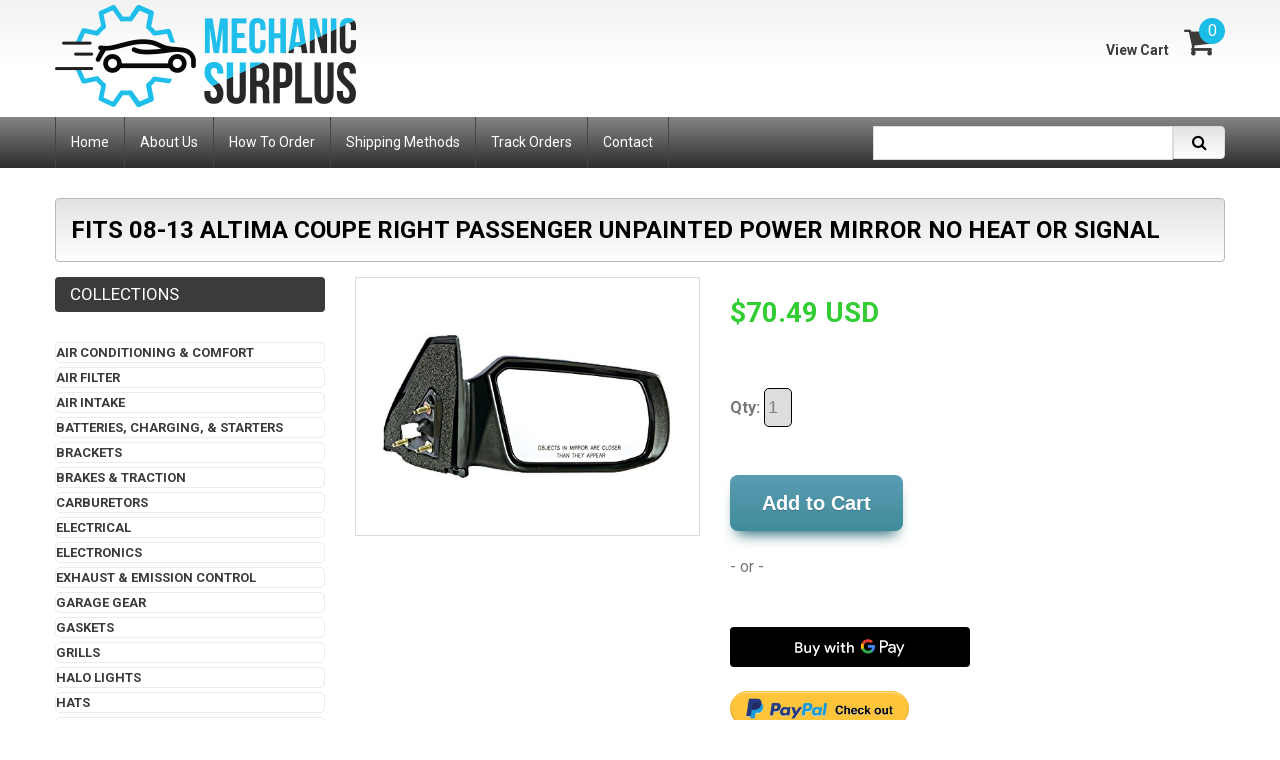

--- FILE ---
content_type: text/html; charset=UTF-8
request_url: https://www.mechanicsurplus.com/products/127386397
body_size: 8224
content:
<!DOCTYPE html>
<html>
    <head>
        <title>Fits 08-13 Altima Coupe Right Passenger Unpainted Power Mirror No Heat Or Signal</title>
        <meta charset="utf-8">
        <meta name="description" content="FITS 08-13 NISSAN ALTIMA COUPE RIGHT PASSENGER POWER MIRROR Without HEAT SIGNAL Features: 2 years satisfguarantee for fit and function New aftermarket units to match OEM specification Coupe Paint to Match Power Mirror With Out Heat Or Signal."/>
        <meta name="google-site-verification" content="sxxxfWkcIOLaoAQWHJ7m8OnIowULO9b0Xfd5gX8_O3k"/>
        <meta http-equiv="X-UA-Compatible" content="IE=edge,chrome=1">
        <meta name="viewport" content="width=device-width, initial-scale=1, maximum-scale=1"/>

        <link rel="stylesheet" href="/css/product.css">
        <link rel="canonical" href="https://www.mechanicsurplus.com/products/Fits-0813-Altima-Coupe-Right-Passenger-Unpainted-Power-Mirror-No-Heat-Or-Signal-127386397.html"/>
        <link href="https://images.mechanicsurplus.com/staticms/layout/favicon.ico" rel="shortcut icon" type="image/x-icon"/>
        <link rel="alternate" type="application/json+oembed" href="https://www.mechanicsurplus.com/products/Fits-0813-Altima-Coupe-Right-Passenger-Unpainted-Power-Mirror-No-Heat-Or-Signal-127386397.html.oembed">

        <link href="https://images.mechanicsurplus.com/staticms/css/bootstrap.css" rel="stylesheet" type="text/css" media="all"/>
        <link href="https://images.mechanicsurplus.com/staticms/css/assets2.css" rel="stylesheet" type="text/css" media="all"/>
        <link href="https://images.mechanicsurplus.com/staticms/css/styleSH.css" rel="stylesheet" type="text/css" media="all"/>
        <link href="https://images.mechanicsurplus.com/staticms/css/aacustom.css" rel="stylesheet" type="text/css" media="all"/>
        <link href="https://images.mechanicsurplus.com/staticms/css/responsive.css" rel="stylesheet" type="text/css" media="all"/>
        <link href="https://images.mechanicsurplus.com/staticms/css/font-awesome3.css" rel="stylesheet" type="text/css" media="all"/>
        <link href='//fonts.googleapis.com/css?family=Roboto:400,100,300,500,700,900' rel='stylesheet' type='text/css'>


        <link rel="apple-touch-icon" href="/favicon.ico">

    </head>

    <body id="127386397" class="template-product">
        <div id="wrapper">
            <div id="wrapper2">
                
                <header id="header">
                    <div class="header_shadow"></div>
                    <div class="container">
                        <div id="logo">
                            <a href="/">
                                <img src="https://images.mechanicsurplus.com/staticms/layout/logo.png" alt="Mechanic Surplus"/>
                            </a>
                        </div>
                        <div class="header_cart">
                            <a href="/cart"><i class="fa fa-shopping-cart"></i>
                                <span class="cart-total-items">0</span>
                            </a>
                        </div>
                        <ul class="header_user">
                            <li class="checkout">
                                <a href="/cart">View Cart</a>
                            </li>
                        </ul>
                    </div>
                </header>
                <div id="navigation">
                    <div class="container">
                        <nav role="navigation" class="clearfix">
                            <ul class="sf-menu visible-md visible-lg clearfix">
                                <li>
                                    <a title="Home" href="/">
                                        <span>Home</span>
                                    </a>
                                </li>
                                <li>
                                    <a title="About Us" href="/pages/about-us">
                                        <span>About Us</span>
                                    </a>
                                </li>
                                <li>
                                    <a title="How To Order" href="/pages/how-to-order">
                                        <span>How To Order</span>
                                    </a>
                                </li>
                                <li>
                                    <a title="Shipping Methods" href="/pages/shipping-methods">
                                        <span>Shipping Methods</span>
                                    </a>
                                </li>
                                <li>
                                    <a title="Track Orders" href="/tracking">
                                        <span>Track Orders</span>
                                    </a>
                                </li>
                                <li>
                                    <a title="Contact" href="/pages/contact-support">
                                        <span>Contact</span>
                                    </a>
                                </li>
                            </ul>
                        </nav>
                        <div class="header_search">
                            <form id="taform" action="/find" method="get" class="search-form" role="search">
                                <input id="typeahead" name="q" type="text" placeholder=" " class="typeahead"/>
                                <button id="search-submit" type="submit"><i class="fa fa-search"></i></button>
                            </form>
                        </div>
                    </div>
                </div>
                <div id="main" role="main">
                    <div class="container">
                        <ul class="breadcrumb">
                            <li>
                                <font color="black" size="5">
                                    <b>Fits 08-13 Altima Coupe Right Passenger Unpainted Power Mirror No Heat Or Signal</b>
                                </font>
                            </li>
                        </ul>
                        <div class="row sidebar_left ">
                            <div class="column_center">
                                <div id="main_content" class="col-sm-9">
                                    <div itemscope itemtype="http://schema.org/Product" class="product-scope">
                                        <meta itemprop="url" content="https://www.mechanicsurplus.com/products/Fits-0813-Altima-Coupe-Right-Passenger-Unpainted-Power-Mirror-No-Heat-Or-Signal-127386397.html"/>
                                        <meta itemprop="name" content="Fits 08-13 Altima Coupe Right Passenger Unpainted Power Mirror No Heat Or Signal"/>
                                        <meta itemprop="image" content="https://images.mechanicsurplus.com/g/Lr0A01Rl0o/4e0150024b36570225e9852606f9953d.jpg"/>
                                        <span itemprop="offers" itemscope itemtype="http://schema.org/Offer">
                                            <meta itemprop="priceCurrency" content="USD"/>
                                            <meta itemprop="price" content="70.49"/>
                                            <link itemprop="itemCondition" href="http://schema.org/NewCondition"/>
                                            <link itemprop="availability" href="http://schema.org/InStock"/>
                                        </span>
                                    </div>
                                    <div class="product_wrap">
                                        <div class="row">
                                            <div id="product_image-container" class="col-sm-5">
                                                <div class="product_img_big">
                                                    <ul class="product_img_big__list">
                                                        
                                                                        <li>
                                                                                <a href="https://images.mechanicsurplus.com/g/Lr0A01Rl0o/4e0150024b36570225e9852606f9953d.jpg" target="_self"/>
                                                                                <img src="https://images.mechanicsurplus.com/g/Lr0A01Rl0o/4e0150024b36570225e9852606f9953d.jpg" alt="Fits 08-13 Altima Coupe Right Passenger Unpainted Power Mirror No Heat Or Signal"/>
                                                                                </a>
                                                                        </li>
                                                                        
                                                    </ul>
                                                </div>
                                                
                                            </div>
                                            <div class="col-sm-7">
                                                <div class="options clearfix">
                                                    <div>
                                                        
                                                    </div>
                                                    <div id="product_price">

                                                        <p style="color: #32CD32; font-size: 28px; font-weight: bold">
<!--
                                                        <p style="color: #19bde8; font-size: 24px; font-weight: bold">
-->
                                                            $70.49 USD
                                                        </p>
                                                    </div>
                                                    <br/>
                                                    
                <div id="purchase">
                    <form method="post" action="/cart_add" onClick="javascript:fbq('track', 'AddToCart', { content_name: 'Fits 08-13 Altima Coupe Right Passenger Unpainted Power Mirror No Heat Or Signal', content_category: 'Automotive', content_ids: ['127386397'], content_type: 'product', value: 70.49, currency: 'USD' });">
                        <input type="hidden" name="_token" value="K2VMw4ssDKhy416Qom60mbHlGaT0noagkjxM2fLP">
                        <input type="hidden" name="id" value="127386397"/>
                        <table cellpadding="2" cellspacing="2">
                            <tr valign="top">
                                <td>
                                    <label for="qty">Qty:

<style>
select {
        border: 1px solid #000;
        border-radius: 5px;
        color: grey;
        -webkit-appearance: none;
font-size: 18px;
text-align: center;

}
label {
  margin-top: 4rem;
}

</style>

                                        <select id="qty" name="qty">
											<option value='1'>1</option>
											<option value='2'>2</option>
											<option value='3'>3</option>
											<option value='4'>4</option>
											<option value='5'>5</option>
											<option value='6'>6</option>
											<option value='7'>7</option>
											<option value='8'>8</option>
											<option value='9'>9</option>
											<option value='10'>10</option>
											<option value='11'>11</option>
											<option value='12'>12</option>
											<option value='13'>13</option>
											<option value='14'>14</option>
											<option value='15'>15</option>
											<option value='16'>16</option>
											<option value='17'>17</option>
											<option value='18'>18</option>
											<option value='19'>19</option>
											<option value='20'>20</option>
											<option value='21'>21</option>
											<option value='22'>22</option>
											<option value='23'>23</option>
											<option value='24'>24</option>
											<option value='25'>25</option>
											<option value='26'>26</option>
											<option value='27'>27</option>
											<option value='28'>28</option>
											<option value='29'>29</option>
											<option value='30'>30</option>
                                        </select>
                                    </label>
                                </td>
                            </tr>
                        </table>
                        <br /><br />
                        <button type="submit" class="myButton">Add to Cart</button>
                    </form>


                    <br/> - or - <br /><br />

		    <div id="apple-payment-button" class="apple-pay-button apple-pay-button-black"></div>
                    <br/>
                    <div id="google-pay-button"></div>
                    <br/>
                    <a href="/cart_paypal_productbuy/127386397/1">
                        <img src="https://images.mechanicsurplus.com/staticms/layout/paypalcheckout.png" height="35"/>
                    </a>
            </div>
                                                </div>
                                                <br/>
                                                <div id="product_description" class="rte" itemprop="description">
                                                    <h4>Description:</h4>
                                                    FITS 08-13 NISSAN ALTIMA COUPE RIGHT PASSENGER POWER MIRROR Without HEAT SIGNAL Features: 2 years satisfguarantee for fit and function New aftermarket units to match OEM specification Coupe Paint to Match Power Mirror With Out Heat Or Signal.
                                                </div>
                                            </div>
                                            <div class="row-fluid">
                                                <div class="span12"></div>
                                            </div>
                                        </div>
                                    </div>
                                    <div class="widget_related_products">
                                        <h3>Other fine products</h3>
                                        <div class="widget_content">
                                            <ul class="row product_listing_main product_listing_related">
                                                
                                                            <li class="wow product product__2 col-sm-4">
                                                            <div>
                                                                <div class="product_img">
                                                        	<a href="https://www.mechanicsurplus.com/products/963653th2a-Oe-Style-Passenger-Right-Mirror-Glass-Lens-W-Turn-Signal-Compatible-With-Altima-Sentra-1318-9412589810.html" title="963653th2a Oe Style Passenger Right Mirror Glass Lens W Turn Signal Compatible With Altima Sentra 13-18" alt="963653th2a Oe Style Passenger Right Mirror Glass Lens W Turn Signal Compatible With Altima Sentra 13-18" />
                                                        <img src="https://images.mechanicsurplus.com/g/CZEzCsTIjL/1d0e98b2b8ce7948bb688e00eccec322.jpg">
                                                        </a>
                                                                </div>
                                                                <div class="product_info">
                                                        <div class="product_price"><span class="money">$20.49</span></div>
                                                                <div class="product_name">

                                                        <a href="https://www.mechanicsurplus.com/products/963653th2a-Oe-Style-Passenger-Right-Mirror-Glass-Lens-W-Turn-Signal-Compatible-With-Altima-Sentra-1318-9412589810.html" title="963653th2a Oe Style Passenger Right Mirror Glass Lens W Turn Signal Compatible With Altima Sentra 13-18">963653th2a Oe Style Passenger Right Mirror Glass Lens W Turn Signal Compatible With Altima Sentra 13-18</a>
                                                        </div>
                                                                    <div class="product_links">

                                                                    <a class="btn" href="https://www.mechanicsurplus.com/products/963653th2a-Oe-Style-Passenger-Right-Mirror-Glass-Lens-W-Turn-Signal-Compatible-With-Altima-Sentra-1318-9412589810.html">View</a>
                                                                </div>
                                                            </div>
                                                        </div>
                                                    </li>
                                                    
                                                            <li class="wow product product__1 col-sm-4">
                                                            <div>
                                                                <div class="product_img">
                                                        	<a href="https://www.mechanicsurplus.com/products/Auto-Dynasty-Ni1320186-Oe-Style-Powered-Driver-Left-Side-View-Door-Mirror-Compatible-With-Altima-Coupe-0813-7967385238.html" title="Auto Dynasty Ni1320186 Oe Style Powered Driver Left Side View Door Mirror Compatible With Altima Coupe 08-13" alt="Auto Dynasty Ni1320186 Oe Style Powered Driver Left Side View Door Mirror Compatible With Altima Coupe 08-13" />
                                                        <img src="https://images.mechanicsurplus.com/g/WGkSrq5aTF/f9e0b7e58d228e188dacf988ec2c524a.jpg">
                                                        </a>
                                                                </div>
                                                                <div class="product_info">
                                                        <div class="product_price"><span class="money">$56.49</span></div>
                                                                <div class="product_name">

                                                        <a href="https://www.mechanicsurplus.com/products/Auto-Dynasty-Ni1320186-Oe-Style-Powered-Driver-Left-Side-View-Door-Mirror-Compatible-With-Altima-Coupe-0813-7967385238.html" title="Auto Dynasty Ni1320186 Oe Style Powered Driver Left Side View Door Mirror Compatible With Altima Coupe 08-13">Auto Dynasty Ni1320186 Oe Style Powered Driver Left Side View Door Mirror Compatible With Altima Coupe 08-13</a>
                                                        </div>
                                                                    <div class="product_links">

                                                                    <a class="btn" href="https://www.mechanicsurplus.com/products/Auto-Dynasty-Ni1320186-Oe-Style-Powered-Driver-Left-Side-View-Door-Mirror-Compatible-With-Altima-Coupe-0813-7967385238.html">View</a>
                                                                </div>
                                                            </div>
                                                        </div>
                                                    </li>
                                                    
                                                            <li class="wow product product__3 col-sm-4">
                                                            <div>
                                                                <div class="product_img">
                                                        	<a href="https://www.mechanicsurplus.com/products/Aintier-Passenger-Side-Mirror-With-Power-Lamp-Heat-Compatible-2019-For-Nissan-Altima-Ni1321313-4545348460.html" title="Aintier Passenger Side Mirror With Power Lamp Heat Compatible 2019 For Nissan Altima Ni1321313" alt="Aintier Passenger Side Mirror With Power Lamp Heat Compatible 2019 For Nissan Altima Ni1321313" />
                                                        <img src="https://images.mechanicsurplus.com/g/aEbFA3VNhZ/8ea362365bcffb3584843717bf147398.jpg">
                                                        </a>
                                                                </div>
                                                                <div class="product_info">
                                                        <div class="product_price"><span class="money">$93.49</span></div>
                                                                <div class="product_name">

                                                        <a href="https://www.mechanicsurplus.com/products/Aintier-Passenger-Side-Mirror-With-Power-Lamp-Heat-Compatible-2019-For-Nissan-Altima-Ni1321313-4545348460.html" title="Aintier Passenger Side Mirror With Power Lamp Heat Compatible 2019 For Nissan Altima Ni1321313">Aintier Passenger Side Mirror With Power Lamp Heat Compatible 2019 For Nissan Altima Ni1321313</a>
                                                        </div>
                                                                    <div class="product_links">

                                                                    <a class="btn" href="https://www.mechanicsurplus.com/products/Aintier-Passenger-Side-Mirror-With-Power-Lamp-Heat-Compatible-2019-For-Nissan-Altima-Ni1321313-4545348460.html">View</a>
                                                                </div>
                                                            </div>
                                                        </div>
                                                    </li>
                                                    
                                                            <li class="wow product product__2 col-sm-4">
                                                            <div>
                                                                <div class="product_img">
                                                        	<a href="https://www.mechanicsurplus.com/products/Auto-Dynasty-Ni1321224-Oe-Style-Powered-Turn-Signal-Passenger-Right-Side-View-Door-Mirror-Compatible-With-Altima-Sedan-1318-5957868609.html" title="Auto Dynasty Ni1321224 Oe Style Powered Turn Signal Passenger Right Side View Door Mirror Compatible With Altima Sedan 13-18" alt="Auto Dynasty Ni1321224 Oe Style Powered Turn Signal Passenger Right Side View Door Mirror Compatible With Altima Sedan 13-18" />
                                                        <img src="https://images.mechanicsurplus.com/g/Sq9Tk8T7lD/5d98ca879d15282761686afbd7055da3.jpg">
                                                        </a>
                                                                </div>
                                                                <div class="product_info">
                                                        <div class="product_price"><span class="money">$62.49</span></div>
                                                                <div class="product_name">

                                                        <a href="https://www.mechanicsurplus.com/products/Auto-Dynasty-Ni1321224-Oe-Style-Powered-Turn-Signal-Passenger-Right-Side-View-Door-Mirror-Compatible-With-Altima-Sedan-1318-5957868609.html" title="Auto Dynasty Ni1321224 Oe Style Powered Turn Signal Passenger Right Side View Door Mirror Compatible With Altima Sedan 13-18">Auto Dynasty Ni1321224 Oe Style Powered Turn Signal Passenger Right Side View Door Mirror Compatible With Altima Sedan 13-18</a>
                                                        </div>
                                                                    <div class="product_links">

                                                                    <a class="btn" href="https://www.mechanicsurplus.com/products/Auto-Dynasty-Ni1321224-Oe-Style-Powered-Turn-Signal-Passenger-Right-Side-View-Door-Mirror-Compatible-With-Altima-Sedan-1318-5957868609.html">View</a>
                                                                </div>
                                                            </div>
                                                        </div>
                                                    </li>
                                                    
                                                            <li class="wow product product__1 col-sm-4">
                                                            <div>
                                                                <div class="product_img">
                                                        	<a href="https://www.mechanicsurplus.com/products/Ni1321210-Factory-Style-Passenger-Right-Side-Mirror-Manual-Folding-Power-Adjust-Heated-Glass-Turn-Signal-Compatible-With-Altima-2731420184.html" title="Ni1321210 Factory Style Passenger Right Side Mirror Manual Folding Power Adjust Heated Glass Turn Signal Compatible With Altima" alt="Ni1321210 Factory Style Passenger Right Side Mirror Manual Folding Power Adjust Heated Glass Turn Signal Compatible With Altima" />
                                                        <img src="https://images.mechanicsurplus.com/g/rekibXnSjp/224ca98942bbf4e966d60c5988b53486.jpg">
                                                        </a>
                                                                </div>
                                                                <div class="product_info">
                                                        <div class="product_price"><span class="money">$72.49</span></div>
                                                                <div class="product_name">

                                                        <a href="https://www.mechanicsurplus.com/products/Ni1321210-Factory-Style-Passenger-Right-Side-Mirror-Manual-Folding-Power-Adjust-Heated-Glass-Turn-Signal-Compatible-With-Altima-2731420184.html" title="Ni1321210 Factory Style Passenger Right Side Mirror Manual Folding Power Adjust Heated Glass Turn Signal Compatible With Altima">Ni1321210 Factory Style Passenger Right Side Mirror Manual Folding Power Adjust Heated Glass Turn Signal Compatible With Altima</a>
                                                        </div>
                                                                    <div class="product_links">

                                                                    <a class="btn" href="https://www.mechanicsurplus.com/products/Ni1321210-Factory-Style-Passenger-Right-Side-Mirror-Manual-Folding-Power-Adjust-Heated-Glass-Turn-Signal-Compatible-With-Altima-2731420184.html">View</a>
                                                                </div>
                                                            </div>
                                                        </div>
                                                    </li>
                                                    
                                                            <li class="wow product product__3 col-sm-4">
                                                            <div>
                                                                <div class="product_img">
                                                        	<a href="https://www.mechanicsurplus.com/products/Aintier-Passenger-Side-Black-Mirror-Compatible-With-2019-For-Nissan-Altima-Power-Lamp-Heat-Ni1321313-9387056978.html" title="Aintier Passenger Side Black Mirror Compatible With 2019 For Nissan Altima Power Lamp Heat Ni1321313" alt="Aintier Passenger Side Black Mirror Compatible With 2019 For Nissan Altima Power Lamp Heat Ni1321313" />
                                                        <img src="https://images.mechanicsurplus.com/g/kIyPgwtfou/8e95198712156e81ad032b5e73c1b24d.jpg">
                                                        </a>
                                                                </div>
                                                                <div class="product_info">
                                                        <div class="product_price"><span class="money">$93.49</span></div>
                                                                <div class="product_name">

                                                        <a href="https://www.mechanicsurplus.com/products/Aintier-Passenger-Side-Black-Mirror-Compatible-With-2019-For-Nissan-Altima-Power-Lamp-Heat-Ni1321313-9387056978.html" title="Aintier Passenger Side Black Mirror Compatible With 2019 For Nissan Altima Power Lamp Heat Ni1321313">Aintier Passenger Side Black Mirror Compatible With 2019 For Nissan Altima Power Lamp Heat Ni1321313</a>
                                                        </div>
                                                                    <div class="product_links">

                                                                    <a class="btn" href="https://www.mechanicsurplus.com/products/Aintier-Passenger-Side-Black-Mirror-Compatible-With-2019-For-Nissan-Altima-Power-Lamp-Heat-Ni1321313-9387056978.html">View</a>
                                                                </div>
                                                            </div>
                                                        </div>
                                                    </li>
                                                    
                                                            <li class="wow product product__2 col-sm-4">
                                                            <div>
                                                                <div class="product_img">
                                                        	<a href="https://www.mechanicsurplus.com/products/Acanii-Power-Heat-Led-Signal-Puddle-View-Mirror-Passenger-Side-Original-Style-For-20072014-Ford-F150-Pickup-Right-9107298745.html" title="Acanii Power Heat Led Signal Puddle View Mirror Passenger Side Original Style For 2007-2014 Ford F150 Pickup Right" alt="Acanii Power Heat Led Signal Puddle View Mirror Passenger Side Original Style For 2007-2014 Ford F150 Pickup Right" />
                                                        <img src="https://images.mechanicsurplus.com/g/J2uzVq47sa/8448cfb13fe03573831c1b1252d08c83.jpg">
                                                        </a>
                                                                </div>
                                                                <div class="product_info">
                                                        <div class="product_price"><span class="money">$66.49</span></div>
                                                                <div class="product_name">

                                                        <a href="https://www.mechanicsurplus.com/products/Acanii-Power-Heat-Led-Signal-Puddle-View-Mirror-Passenger-Side-Original-Style-For-20072014-Ford-F150-Pickup-Right-9107298745.html" title="Acanii Power Heat Led Signal Puddle View Mirror Passenger Side Original Style For 2007-2014 Ford F150 Pickup Right">Acanii Power Heat Led Signal Puddle View Mirror Passenger Side Original Style For 2007-2014 Ford F150 Pickup Right</a>
                                                        </div>
                                                                    <div class="product_links">

                                                                    <a class="btn" href="https://www.mechanicsurplus.com/products/Acanii-Power-Heat-Led-Signal-Puddle-View-Mirror-Passenger-Side-Original-Style-For-20072014-Ford-F150-Pickup-Right-9107298745.html">View</a>
                                                                </div>
                                                            </div>
                                                        </div>
                                                    </li>
                                                    
                                                            <li class="wow product product__1 col-sm-4">
                                                            <div>
                                                                <div class="product_img">
                                                        	<a href="https://www.mechanicsurplus.com/products/Right-Passenger-Side-Power-Mirror-Black-Without-Heat-Turn-Signal-Manual-Folding-Compatible-With-2011-2013-Hyundai-Elantra-Sedan-3918431640.html" title="Right Passenger Side Power Mirror Black Without Heat Turn Signal Manual Folding Compatible With 2011 2013 Hyundai Elantra Sedan" alt="Right Passenger Side Power Mirror Black Without Heat Turn Signal Manual Folding Compatible With 2011 2013 Hyundai Elantra Sedan" />
                                                        <img src="https://images.mechanicsurplus.com/g/65BXVX8L2X/24002e9e6f77798847d1b2ac15fafb51.jpg">
                                                        </a>
                                                                </div>
                                                                <div class="product_info">
                                                        <div class="product_price"><span class="money">$68.49</span></div>
                                                                <div class="product_name">

                                                        <a href="https://www.mechanicsurplus.com/products/Right-Passenger-Side-Power-Mirror-Black-Without-Heat-Turn-Signal-Manual-Folding-Compatible-With-2011-2013-Hyundai-Elantra-Sedan-3918431640.html" title="Right Passenger Side Power Mirror Black Without Heat Turn Signal Manual Folding Compatible With 2011 2013 Hyundai Elantra Sedan">Right Passenger Side Power Mirror Black Without Heat Turn Signal Manual Folding Compatible With 2011 2013 Hyundai Elantra Sedan</a>
                                                        </div>
                                                                    <div class="product_links">

                                                                    <a class="btn" href="https://www.mechanicsurplus.com/products/Right-Passenger-Side-Power-Mirror-Black-Without-Heat-Turn-Signal-Manual-Folding-Compatible-With-2011-2013-Hyundai-Elantra-Sedan-3918431640.html">View</a>
                                                                </div>
                                                            </div>
                                                        </div>
                                                    </li>
                                                    
                                                            <li class="wow product product__3 col-sm-4">
                                                            <div>
                                                                <div class="product_img">
                                                        	<a href="https://www.mechanicsurplus.com/products/Right-Passenger-Side-Power-Mirror-Textured-Black-Without-Heat-Turn-Signal-And-Blind-Spot-Detection-Compatible-With-20172019-1741409840.html" title="Right Passenger Side Power Mirror Textured Black Without Heat Turn Signal And Blind Spot Detection Compatible With 2017-2019" alt="Right Passenger Side Power Mirror Textured Black Without Heat Turn Signal And Blind Spot Detection Compatible With 2017-2019" />
                                                        <img src="https://images.mechanicsurplus.com/g/KeoaF5lofg/29ee256a21512529f2e46ca1c6534939.jpg">
                                                        </a>
                                                                </div>
                                                                <div class="product_info">
                                                        <div class="product_price"><span class="money">$67.49</span></div>
                                                                <div class="product_name">

                                                        <a href="https://www.mechanicsurplus.com/products/Right-Passenger-Side-Power-Mirror-Textured-Black-Without-Heat-Turn-Signal-And-Blind-Spot-Detection-Compatible-With-20172019-1741409840.html" title="Right Passenger Side Power Mirror Textured Black Without Heat Turn Signal And Blind Spot Detection Compatible With 2017-2019">Right Passenger Side Power Mirror Textured Black Without Heat Turn Signal And Blind Spot Detection Compatible With 2017-2019</a>
                                                        </div>
                                                                    <div class="product_links">

                                                                    <a class="btn" href="https://www.mechanicsurplus.com/products/Right-Passenger-Side-Power-Mirror-Textured-Black-Without-Heat-Turn-Signal-And-Blind-Spot-Detection-Compatible-With-20172019-1741409840.html">View</a>
                                                                </div>
                                                            </div>
                                                        </div>
                                                    </li>
                                                    
                                                            <li class="wow product product__2 col-sm-4">
                                                            <div>
                                                                <div class="product_img">
                                                        	<a href="https://www.mechanicsurplus.com/products/Side-Mirror-Glass-Assembly-With-Plastic-Back-Plate-Nonheated-Compatible-20072012-Nissan-Altima-Passenger-No-Heat-2507631806.html" title="Side Mirror Glass Assembly With Plastic Back Plate Non-heated Compatible 2007-2012 Nissan Altima Passenger No Heat" alt="Side Mirror Glass Assembly With Plastic Back Plate Non-heated Compatible 2007-2012 Nissan Altima Passenger No Heat" />
                                                        <img src="https://images.mechanicsurplus.com/g/FmRXoQkbXt/24153dc7d015756a92da4024fb8e4896.jpg">
                                                        </a>
                                                                </div>
                                                                <div class="product_info">
                                                        <div class="product_price"><span class="money">$37.49</span></div>
                                                                <div class="product_name">

                                                        <a href="https://www.mechanicsurplus.com/products/Side-Mirror-Glass-Assembly-With-Plastic-Back-Plate-Nonheated-Compatible-20072012-Nissan-Altima-Passenger-No-Heat-2507631806.html" title="Side Mirror Glass Assembly With Plastic Back Plate Non-heated Compatible 2007-2012 Nissan Altima Passenger No Heat">Side Mirror Glass Assembly With Plastic Back Plate Non-heated Compatible 2007-2012 Nissan Altima Passenger No Heat</a>
                                                        </div>
                                                                    <div class="product_links">

                                                                    <a class="btn" href="https://www.mechanicsurplus.com/products/Side-Mirror-Glass-Assembly-With-Plastic-Back-Plate-Nonheated-Compatible-20072012-Nissan-Altima-Passenger-No-Heat-2507631806.html">View</a>
                                                                </div>
                                                            </div>
                                                        </div>
                                                    </li>
                                                    
                                            </ul>
                                        </div>
                                    </div>
                                    <div class="widget_related_products">
                                        
                                        <div class="widget_content">
                                            <ul class="row product_listing_main product_listing_related">
                                                
                                            </ul>
                                        </div>
                                    </div>
                                </div>
                            </div>
                            <div class="column_left column col-sm-3">
                                <div class="widget widget__collections">
                                    <h3 class="widget_header">Collections</h3>
                                    <div class="widget_content">
                                        <ul class="list">
	                <li>
	                    <a href="/collections/air-conditioning" title="Air Conditioning &amp; Comfort">Air Conditioning &amp; Comfort</a>
	                </li>
	                
	                <li>
	                    <a href="/collections/air-filter" title="Air Filter">Air Filter</a>
	                </li>
	                
	                <li>
	                    <a href="/collections/air-intake" title="Air Intake">Air Intake</a>
	                </li>
	                
	                <li>
	                    <a href="/collections/batteries-charging-starter" title="Batteries, Charging, &amp; Starters">Batteries, Charging, &amp; Starters</a>
	                </li>
	                
	                <li>
	                    <a href="/collections/bracket" title="Brackets">Brackets</a>
	                </li>
	                
	                <li>
	                    <a href="/collections/brake" title="Brakes &amp; Traction">Brakes &amp; Traction</a>
	                </li>
	                
	                <li>
	                    <a href="/collections/carburetor" title="Carburetors">Carburetors</a>
	                </li>
	                
	                <li>
	                    <a href="/collections/electrical" title="Electrical">Electrical</a>
	                </li>
	                
	                <li>
	                    <a href="/collections/electronics" title="Electronics">Electronics</a>
	                </li>
	                
	                <li>
	                    <a href="/collections/exhaust" title="Exhaust &amp; Emission Control">Exhaust &amp; Emission Control</a>
	                </li>
	                
	                <li>
	                    <a href="/collections/garage" title="Garage Gear">Garage Gear</a>
	                </li>
	                
	                <li>
	                    <a href="/collections/gasket" title="Gaskets">Gaskets</a>
	                </li>
	                
	                <li>
	                    <a href="/collections/grill" title="Grills">Grills</a>
	                </li>
	                
	                <li>
	                    <a href="/collections/halo-light" title="Halo Lights">Halo Lights</a>
	                </li>
	                
	                <li>
	                    <a href="/collections/hat" title="Hats">Hats</a>
	                </li>
	                
	                <li>
	                    <a href="/collections/ignition" title="Ignition">Ignition</a>
	                </li>
	                
	                <li>
	                    <a href="/collections/fob" title="Key Fobs">Key Fobs</a>
	                </li>
	                
	                <li>
	                    <a href="/collections/light" title="Lighting">Lighting</a>
	                </li>
	                
	                <li>
	                    <a href="/collections/paint" title="Paint Supplies">Paint Supplies</a>
	                </li>
	                
	                <li>
	                    <a href="/collections/polisher" title="Polishers">Polishers</a>
	                </li>
	                
	                <li>
	                    <a href="/collections/solenoid" title="Solenoids">Solenoids</a>
	                </li>
	                
	                <li>
	                    <a href="/collections/stator" title="Stators">Stators</a>
	                </li>
	                
	                <li>
	                    <a href="/collections/tie-rod" title="Tie Rods">Tie Rods</a>
	                </li>
	                
	                <li>
	                    <a href="/collections/tow" title="Truck &amp; Towing">Truck &amp; Towing</a>
	                </li>
	                
	                <li>
	                    <a href="/collections/turbine" title="Turbine">Turbine</a>
	                </li>
	                
	                <li>
	                    <a href="/collections/valve-caps" title="Valve Caps">Valve Caps</a>
	                </li>
	                </ul>
                                    </div>
                                </div>
                            </div>
                        </div>
                    </div>
                </div>
                <footer>
                    <div class="footer_shadow"></div>
                    <div class="container">
                        <div class="row">
                            <div class="col-sm-3 col-xs-6 footer_block footer_block__1 wow">
                                <h3>Quick Links</h3>
                                <ul>
                                    <li>
                                        <a href="/pages/disclaimer" title="Disclaimer">Disclaimer</a>
                                    </li>
                                    <li>
                                        <a href="/pages/privacy-policy" title="Privacy Policy">Privacy Policy</a>
                                    </li>
                                    <li>
                                        <a href="/pages/terms-of-service" title="Terms of Service">Terms of Service</a>
                                    </li>
                                </ul>
                            </div>
                            <div class="col-sm-3 col-xs-6 footer_block footer_block__2 wow">
                                <h3>Customer</h3>
                                <ul>
                                    <li>
                                        <a href="/pages/return-policy" title="Return and Refund Policy">Return and Refund Policy</a>
                                    </li>
                                    <li>
                                        <a href="/pages/payment-methods" title="Payment Methods">Payment Methods</a>
                                    </li>
                                    <li>
                                        <a href="/pages/shipping-methods" title="Shipping Methods">Shipping Methods</a>
                                    </li>
				    <li><a href="/tracking" title="Track Your Order">Track Your Order</a></li>
                                    <li>
                                        <a href="/pages/sales-tax" title="Sales Tax">Sales Tax</a>
                                    </li>
                                </ul>
                            </div>
                            <div class="col-sm-3 col-xs-6 footer_block footer_block__3 wow">
                                <h3>Contact Us</h3>
                                <ul>
                                    <li>
                                        <a href="/pages/contact-support" title="Send Message">Send Message</a>
                                    </li>
                                </ul>

                                Administrative Address<br />
                                1525 S Higley Rd Ste 104<br />
                                Gilbert, AZ 85296<br />
                                (877) 367-3167<br />

                                
                            </div>
                        </div>
                    </div>
                    <div class="footer_bottom">
                        <div class="footer_shadow"></div>
                        <div class="container">
                            <div class="row">
                                <div id="payment-methods">
                                    <ul>
                                        <li>
                                            <img src="https://images.mechanicsurplus.com/staticms/layout/cc-amex.png" alt="American Express"/>
                                        </li>
                                        <li>
                                            <img src="https://images.mechanicsurplus.com/staticms/layout/cc-discover.png" alt="Discover"/>
                                        </li>
                                        <li>
                                            <img src="https://images.mechanicsurplus.com/staticms/layout/cc-visa.png" alt="Visa"/>
                                        </li>
                                        <li>
                                            <img src="https://images.mechanicsurplus.com/staticms/layout/cc-mastercard.png" alt="Mastercard"/>
                                        </li>
                                        <li>
                                            <img src="https://images.mechanicsurplus.com/staticms/layout/cc-paypal.png" alt="PayPal"/>
                                        </li>
                                    </ul>
                                </div>
                                <div class="copyright">
                                    <p role="contentinfo">&copy; 2026 Mechanic Surplus. All Rights Reserved. .</p>
                                </div>
                            </div>
                        </div>
                    </div>
                </footer>
            </div><!-- / #wrapper2 -->
        </div><!-- / #wrapper -->
        <div class="cart_popup">Product Added to Cart</div>




        <script src="https://images.mechanicsurplus.com/staticms/js/jquery.min.js" type="text/javascript"></script>
        <script src="https://images.mechanicsurplus.com/staticms/js/bootstrap.min.js" type="text/javascript"></script>
        <script src="https://images.mechanicsurplus.com/staticms/js/jquery.bxslider.min.js" type="text/javascript"></script>
        <script src="https://images.mechanicsurplus.com/staticms/js/jquery.fancybox-1.3.4.js" type="text/javascript"></script>

              <!-- Global site tag (gtag.js) - Google Analytics -->
        <script async src="https://www.googletagmanager.com/gtag/js?id=G-LHSG7SC2D5"></script>
        <script async src="https://www.googletagmanager.com/gtag/js?id=AW-983175452"></script>
        <script src="/js/product.js" type="text/javascript"></script>
        <script async src="https://pay.google.com/gp/p/js/pay.js" onload="onGooglePayLoaded()"></script>

        <script src="https://js.braintreegateway.com/web/3.81.0/js/client.min.js"></script>
        <script src="https://js.braintreegateway.com/web/3.81.0/js/apple-pay.min.js"></script>

        <script>
            gtag('event', 'page_view', {
                'send_to': 'G-LHSG7SC2D5',
                'ecomm_prodid': '127386397'
            });
            gtag('event', 'page_view', {
                'send_to': 'AW-983175452',
                'ecomm_prodid': '127386397'
            });
        </script>
              <!-- Facebook Pixel Base Code -->
        <noscript>
            <img height="1" width="1" style="display:none" src="https://www.facebook.com/tr?id=347772726801284&ev=PageView&noscript=1"/>
        </noscript>
              <!-- End Facebook Pixel Base Code -->




        <img src="/images/b879235.gif" width="1" height="1"/>
        <link href="https://images.mechanicsurplus.com/staticms/css/ta.css" rel="stylesheet" type="text/css" media="all"/>
        <script type="text/javascript" src="https://images.mechanicsurplus.com/staticms/js/typeahead.bundle.min.js"></script>
        <script src="https://images.mechanicsurplus.com/staticms/js/ta.js" type="text/javascript"></script>
        <script>
            function getGoogleTransactionInfo() {
                return {
                    displayItems: [
                        {
                            label: "Subtotal",
                            type: "SUBTOTAL",
                            price: "70.49",
                        },
//                    {
//                        label: "Tax",
//                        type: "TAX",
//                        price: "1",
//                    }
                    ],
                    countryCode: 'US',
                    currencyCode: "USD",
                    totalPriceStatus: "FINAL",
                    totalPrice: "87.59",
                    totalPriceLabel: "Total"
                };
            }
            function getShippingCosts() {
                return {
                    "shipping-001": "17.10"
                }
            }
            function getGoogleDefaultShippingOptions() {
                return {
                    defaultSelectedOptionId: "shipping-001",
                    shippingOptions: [
                        {
                            "id": "shipping-001",
                            "label": "\$17.10: Standard shipping",
                            "description": "Standard shipping delivered in 4-8 business days."
                        }
                    ]
                };
            }
            function processPayment(paymentData) {
                return new Promise(function (resolve, reject) {
                    setTimeout(function () {
                        paymentToken = paymentData.paymentMethodData.tokenizationData.token;
                        $.post("/finalize_gpay_product/127386397/1", {
                            nonce: JSON.parse(paymentToken).androidPayCards[0].nonce,
                            email: paymentData.email,
                            shippingAddress: paymentData.shippingAddress,
                            shippingOptionData: paymentData.shippingOptionData,
                            device_data: ""
                        }, function (data) {
                            console.log(data);
                            if (data.success == 1) {
                                window.location = "/thankyou";
                            }
                        }, "json");
                        resolve({});
                    }, 3000);
                });
            }
        </script>

        <style>
            .gpay-card-info-container {
            }

            #apple-payment-button {
                horiz-align: left;
                width: 50%;
                padding-top: 50px;
                /*
                                display: block;
                                margin: auto;
                */
            }

            .apple-pay-button {
                display: inline-block;
                -webkit-appearance: -apple-pay-button;
                -apple-pay-button-type: check-out; /* Use any supported button type. */
            }

            .apple-pay-button-black {
                -apple-pay-button-style: black;
            }

            .apple-pay-button-white {
                -apple-pay-button-style: white;
            }

            .apple-pay-button-white-with-line {
                -apple-pay-button-style: white-outline;

            }
        </style>

        <script>
            if (window.ApplePaySession && ApplePaySession.supportsVersion(4) && ApplePaySession.canMakePayments()) {
                document.getElementById('apple-payment-button').style.display = 'block';
            }
            if (!window.ApplePaySession) {
                document.getElementById('apple-payment-button').style.display = 'none';
            }
            //if (!ApplePaySession.canMakePayments()) {
            if (window.ApplePaySession && !ApplePaySession.canMakePayments()) {
                document.getElementById('apple-payment-button').style.display = 'none';
            }
            document.getElementById('apple-payment-button').addEventListener('click', function (event) {
                event.preventDefault();
                braintree.client.create({
                    authorization: 'production_7b9pq6hf_grbhymmvkghz4rxf'
                }, function (clientErr, clientInstance) {
                    if (clientErr) {
                        return;
                    }
                    braintree.applePay.create({
                        client: clientInstance
                    }, function (applePayErr, applePayInstance) {
                        if (applePayErr) {
                            return;
                        }
                        var paymentRequest = applePayInstance.createPaymentRequest({
                            total: {
                                label: 'Mechanic Surplus',
                                amount: '87.59'
                            },
                            lineItems: [
                                {
                                    "label": "Fits 08-13 Altima Coupe Right Passenger Unpainted Power Mirror No Heat Or Signal",
                                    "type": "final",
                                    "amount": "70.49"
                                },
                                {
                                    "label": "Standard Shipping",
                                    "amount": "17.10",
                                    "type": "final"
                                }
                            ],
                            requiredShippingContactFields: [
                                "postalAddress",
                                "name",
                                "phone",
                                "email"
                            ],
                            requiredBillingContactFields: ["postalAddress"]
                        });
                        var session = new ApplePaySession(3, paymentRequest);
                        session.begin();
                        session.onvalidatemerchant = function (event) {
                            applePayInstance.performValidation({
                                validationURL: event.validationURL,
                                displayName: 'Mechanic Surplus'
                            }, function (err, merchantSession) {
                                if (err) {
                                    return;
                                }
                                session.completeMerchantValidation(merchantSession);
                            });
                        };
                        session.onpaymentauthorized = function (event) {
                            applePayInstance.tokenize({
                                token: event.payment.token
                            }, function (tokenizeErr, payload) {
                                if (tokenizeErr) {
                                    session.completePayment(ApplePaySession.STATUS_FAILURE);
                                    return;
                                }
                                $.post("/finalize_applepay_product/127386397/1", {
                                    nonce: payload.nonce,
                                    billingAddress: event.payment.billingContact,
                                    shippingAddress: event.payment.shippingContact
                                }, function (data) {
                                    //console.log(data);
                                    if (data.success == 1) {
                                        window.location = "/thankyou";
                                    }
                                }, "json");
                                session.completePayment(ApplePaySession.STATUS_SUCCESS);
                            });
                        };
                    });
                });
            });
        </script>

    </body>
</html>


--- FILE ---
content_type: text/css
request_url: https://www.mechanicsurplus.com/css/product.css
body_size: 519
content:
.gradient {
    filter: none;
}
.myButton {
    -moz-box-shadow: 0px 10px 14px -7px #276873;
    -webkit-box-shadow: 0px 10px 14px -7px #276873;
    box-shadow: 0px 10px 14px -7px #276873;
    background: -webkit-gradient(linear, left top, left bottom, color-stop(0.05, #599bb3), color-stop(1, #408c99));
    background: -moz-linear-gradient(top, #599bb3 5%, #408c99 100%);
    background: -webkit-linear-gradient(top, #599bb3 5%, #408c99 100%);
    background: -o-linear-gradient(top, #599bb3 5%, #408c99 100%);
    background: -ms-linear-gradient(top, #599bb3 5%, #408c99 100%);
    background: linear-gradient(to bottom, #599bb3 5%, #408c99 100%);
    filter: progid:DXImageTransform.Microsoft.gradient(startColorstr='#599bb3', endColorstr='#408c99', GradientType=0);
    background-color: #599bb3;
    -moz-border-radius: 8px;
    -webkit-border-radius: 8px;
    border-radius: 8px;
    display: inline-block;
    cursor: pointer;
    color: #ffffff;
    font-family: Arial;
    font-size: 20px;
    font-weight: bold;
    padding: 13px 32px;
    text-decoration: none;
    text-shadow: 0px 1px 0px #3d768a;
}

.myButton:hover {
    background: -webkit-gradient(linear, left top, left bottom, color-stop(0.05, #408c99), color-stop(1, #599bb3));
    background: -moz-linear-gradient(top, #408c99 5%, #599bb3 100%);
    background: -webkit-linear-gradient(top, #408c99 5%, #599bb3 100%);
    background: -o-linear-gradient(top, #408c99 5%, #599bb3 100%);
    background: -ms-linear-gradient(top, #408c99 5%, #599bb3 100%);
    background: linear-gradient(to bottom, #408c99 5%, #599bb3 100%);
    filter: progid:DXImageTransform.Microsoft.gradient(startColorstr='#408c99', endColorstr='#599bb3', GradientType=0);
    background-color: #408c99;
}

.myButton:active {
    position: relative;
    top: 1px;
}


--- FILE ---
content_type: text/css
request_url: https://images.mechanicsurplus.com/staticms/css/styleSH.css
body_size: 9889
content:
/***********************************************************

1. CSS RESET

2. VARIABLES
2.1 GRADIENTS
2.2 CSS3 TRANSITIONS

3. GLOBAL THEME STYLES

4. TYPOGRAPHY
4.1 HEADINGS
4.2 PARAGRAPHS & LISTS
4.3 LINKS
4.4 PRODUCT ATTRIBUTES (name, description, price)
4.5 RTE

5. FORMS & COMPONENTS
5.2 ALERTS
5.3 BUTTONS

6. GLOBAL PAGE LAYOUT

7. SIDEBAR CONFIGURATION

8. MAIN PAGE
8.1 HEADER
8.2 NAVIGATION
8.3 NIVOSLIDER
8.4 SHOWCASE
8.5 MAIN PRODUCT LISTING
8.6 FOOTER

9. COLLECTION PAGES
9.1 PAGES CONTENT
9.2 BREADCRUMBS
9.3 COLLECTION LISTING
9.4 PAGINATION

10. SIDEBAR WIDGETS
10.1 LINKS LIST
10.2 SIDEBAR PRODUCT LISTING

11. SEARCH RESULTS PAGE

12. PRODUCT PAGE
12.1 PRODUCT IMAGES
12.2 PRODUCT INFO
12.3 PRODUCT PAGINATION
12.4 RELATED PRODUCTS

13. BLOG
13.1 POSTS LISTING
13.2 SINGLE POST

14. CUSTOMER PAGES
14.1 LOG IN
14.2 ACCOUNT
14.3 ADDRESSES
14.4 ORDERS

15. CART PAGE
15.1 CART PRODUCTS
15.2 GUEST CHECKOUT

16. CONTACTS PAGE

***********************************************************/

/***************************************************************************
                           1. CSS RESET
***************************************************************************/

html, body, div, span, applet, object, iframe, h1, h2, h3, h4, h5, h6, p, blockquote, pre, a, abbr, acronym, address, big, cite, code,
del, dfn, em, font, img, ins, kbd, q, s, samp, small, strike, strong, sub, sup, tt, var, b, u, i, center, dl, dt, dd, ol, ul, li,
fieldset, form, label, legend, table, caption, tbody, tfoot, thead, tr, th, td, input, textarea, button {
    margin: 0;
    padding: 0;
    border: 0;
    outline: none !important;
    vertical-align: top;
    background: transparent;
    font-weight: normal;
    line-height: 1.5em;
}

ol, ul {
    list-style: none;
}

a, span {
    vertical-align: baseline;
}

b, strong {
    font-weight: bold;
}

i, dfn {
    font-style: italic;
}

img {
    max-width: 100%;
}

/***************************************************************************
                           2. VARIABLES
***************************************************************************/

/* 2.1 GRADIENTS */

/***************************************************************************
                           3. GLOBAL THEME STYLES
***************************************************************************/

/* hiding placeholder text on focus in webkit, thanks to http://www.kolodvor.net/2012/03/23/webkit-placeholder-attribute-behavior */
input:focus::-webkit-input-placeholder,
textarea:focus::-webkit-input-placeholder {
    color: transparent;
}

/* clearfix - nicolasgallagher.com/micro-clearfix-hack/ */
.clearfix {
    zoom: 1;
}

.clearfix:before,
.clearfix:after {
    content: "";
    display: table;
}

.clearfix:after {
    clear: both;
}

/* utility classes: hidden, float left, float right, etc. */
.hidden,
.visuallyhidden {
    display: none;
}

.left {
    float: left;
}

.right {
    float: right;
}

/* fancybox styles */
#fancybox-wrap {
    padding: 0 !important;
}

#fancybox-content {
    width: 100% !important;
    text-align: center;
}

#fancybox-title {
    left: 50% !important;
}

#fancybox-title #fancybox-title-float-wrap {
    margin: 0 0 0 -50% !important;
}

/* addthis styles */
.addthis_toolbox {
    margin: 15px 0 0 0;
    border-top: 1px solid #dbdbdb;
}

.addthis_toolbox > a {
    margin: 15px 15px 0 0 !important;
    padding: 0 !important;
}

/* jquery.formstyler styles for selects */
.jq-selectbox {
    display: block;
    z-index: 1000 !important;
    cursor: pointer;
}

.jq-selectbox__select-text {
    width: 100%;
    display: block;
    overflow: hidden;
    text-overflow: ellipsis;
    white-space: nowrap;
}

.jq-selectbox__trigger i {
    position: absolute;
    top: 0;
    right: 0;

}

.jq-selectbox__dropdown {
    width: 100%;

}

.jq-selectbox.opened .jq-selectbox__trigger i {
    -webkit-transform: rotate(180deg);
    -moz-transform: rotate(180deg);
    -ms-transform: rotate(180deg);
    -o-transform: rotate(180deg);
    transform: rotate(180deg);
}

/* add to cart message */
.cart_popup {
    width: 100%;
    height: 86px;
    font-size: 25px;
    line-height: 85px;
    color: #fff;
    text-align: center;
    position: fixed;
    left: 0;
    top: 0;
    z-index: 1000;
    background-image: url([data-uri]);
    display: none;
}

/***************************************************************************
                           4. TYPOGRAPHY
***************************************************************************/

body {
    font-family: Roboto;
    font-size: 16px;
    color: #777777;
    min-width: 300px;
}

/* 4.1 HEADINGS */

.column_center h1,
.column_center h2,
.column_center h3,
.column_center h4,
.column_center h5,
.column_center h6 {
    margin: 15px 0;
    padding: 0 0 5px 0;
    border-bottom: 1px solid #000000;
    font: 17px Roboto;
    color: #000000;
    text-transform: uppercase;
}

.column_center h2,
.column_center h3,
.column_center h4 {
    font-size: 15px;
}

.column_center h5,
.column_center h6 {
    font-size: 13px;
}

.column_center .page_heading,
.column .widget h3.widget_header,
.widget_related_products h3 {
    text-transform: uppercase;
    font-weight: 900;
    padding: 7px 15px 8px;
    margin: 0;
    margin-bottom: 30px;
    border-radius: 4px;
    text-transform: uppercase;
    background-color: #3d3a3a;
    border: none;
    font: 17px Roboto;
    color: #ffffff;
}

.column_center .page_heading a {
    float: right;
}

.column_center .page_heading a:hover {
    color: #ffffff;
}

/* 4.2 PARAGRAPHS & LISTS */
p {
    margin: 15px 0;
    padding: 0;
}

.column_center ul {
    list-style-type: square;
    list-style-position: inside;
}

.column_center ol {
    list-style-type: decimal;
    list-style-position: inside;
}

/* 4.3 LINKS */
a {
    color: #19bde8;
    text-decoration: none;
}

a:hover, a:focus {
    color: #000000;
}

/* 4.4 PRODUCT ATTRIBUTES (name, description, price) */
.product > div {
    padding: 11px;
    border-radius: 4px;
    border: 1px solid #dbdbdb;
    transition: box-shadow 0.5s ease;
}

.product > div:hover {
    box-shadow: 0 0 12px rgba(0, 0, 0, 0.2);
}

.product_img {
    text-align: center;
}

.product_img a {
    display: block;
    padding: 0 10px;
}

.product_img a img {
    transition: all 0.5s ease;
}

.product_img a:hover img {
    transform: scale(0.9, 0.9);
    -o-transform: scale(0.9, 0.9);
    -moz-transform: scale(0.9, 0.9);
    -webkit-transform: scale(0.9, 0.9);
}

.product_name {
    text-decoration: none;
    font-size: 14px;
    font-weight: bold;
    color: #3d3a3a;
}

.product_name a {
    font-weight: bold;
    color: #000000;
    transition: all 0.5s ease;
}

.product_name a:hover {
    color: #19bde8;
}

.product_price {
    padding-top: 12px;
}

.product_price span {
    font-size: 17px;
    font-weight: bold;
}

.product_desc {
    font-size: 12px;
    color: #777777;
}

.money {
    color: #19bde8;
}

.product_price .compare-at-price,
.product-price .compare-at-price {
    text-decoration: line-through;
    text-decoration: line-through;
    color: #777777;
    font-weight: 400;
    font-size: 14px;
}

/* 4.5 RTE */
.rte {
    margin-top: 15px;
    margin-bottom: 15px;
    color: inherit;
}

.rte a {
    color: inherit;
    text-decoration: underline;
}

.rte a:hover {
    text-decoration: none;
}

.rte h1 {
    font-size: 19px;
}

.rte h2 {
    font-size: 17px;
}

.rte h3 {
    font-size: 16px;
}

.rte h4 {
    font-size: 14px;
}

.rte h5 {
    font-size: 13px;
}

.rte h6 {
    font-size: 12px;
}

.rte img {
    margin-top: 15px;
    margin-bottom: 15px;
}

h1, h2, h3, h4, h5, h6, .h1, .h2, .h3, .h4, .h5, .h6 {
    font-family: Roboto;
}

/***************************************************************************
                           5. FORMS & COMPONENTS
***************************************************************************/

/* 5.1 FORMS */
label {
    font-weight: bold;
    font-size: 16px;
}

select,
select.form-control,
textarea,
textarea.form-control,
input[type="text"],
input[type="email"],
input[type="number"],
input[type="password"],
input[type="telephone"] {
    padding: 6px;
    border: 1px solid #dbdbdb;
    font: normal 13px 'Arial';
    color: #777777;
    -webkit-box-sizing: border-box;
    -moz-box-sizing: border-box;
    box-sizing: border-box;
    border-radius: 0;
    box-shadow: none;
}

input[type="text"],
input[type="email"],
input[type="number"],
input[type="password"],
input[type="telephone"] {
    height: 34px;
    line-height: 18px;
    padding-top: 7px;
    padding-bottom: 7px;
}

select,
select.form-control {
    padding: 8px 3px;
}

textarea,
textarea.form-control {
    min-width: 100%;
    max-width: 100%;
}

.form-control:focus {
    border-color: #aaa;
    -webkit-box-shadow: inset 0 1px 1px rgba(0, 0, 0, 0.075), 0 0 8px #ddd;
    box-shadow: inset 0 1px 1px rgba(0, 0, 0, 0.075), 0 0 8px #ddd;
}

.form-group {
    vertical-align: top !important;
    margin-top: 15px;
    margin-bottom: 0;
}

.form-horizontal label {
    padding-top: 0 !important;
    text-align: right;
    line-height: 34px;
}

.form-horizontal select {
    width: 100%;
}

.action_bottom span.note {
    margin-left: 5px;
}

.action_bottom span.note a {
    margin-left: 5px;
}

/* 5.2 ALERTS */
.alert {
    margin: 15px 0;
    -webkit-border-radius: 0;
    -moz-border-radius: 0;
    border-radius: 0;
}

.alert > p,
.alert > ul,
.alert > ol {
    list-style-type: none;
    margin: 0;
}

.alert > p + p,
.alert > ul + ul {
    margin: 10px 0 0 0;
}

/* 5.3 BUTTONS */
.btn,
.btn a,
.btn-info,
.btn-primary {
    box-shadow: none !important;
    display: inline-block;
    text-decoration: none;
    cursor: pointer;
    font-size: 14px;
    line-height: 18px;
    border-radius: 5px;
    font-weight: bold;
    padding: 6px 12px 7px;
    border: 1px solid #b8b8b8;
    color: #3d3a3a;

    background: #e3e3e3; /* Old browsers */
    background: -webkit-linear-gradient(top, #e3e3e3 0%, #fefefe 100%); /* Chrome10+,Safari5.1+ */
    background: -webkit-gradient(linear, left top, left bottom, color-stop(0%, #e3e3e3), color-stop(100%, #fefefe)); /* Chrome,Safari4+ */
    background: -moz-linear-gradient(top, #e3e3e3 0%, #fefefe 100%); /* FF3.6+ */
    background: -ms-linear-gradient(top, #e3e3e3 0%, #fefefe 100%); /* IE10+ */
    background: -o-linear-gradient(top, #e3e3e3 0%, #fefefe 100%); /* Opera 11.10+ */
    background: linear-gradient(to bottom, #e3e3e3 0%, #fefefe 100%); /* W3C */
    filter: progid:DXImageTransform.Microsoft.gradient(startColorstr='#e3e3e3', endColorstr='#fefefe', GradientType=0); /* IE6-8 */;
    transition: all 0.5s ease;
}

.btn a {
    padding: 0 !important;
    border: none !important;
}

.btn-cart i {
    display: inline-block;
    font-size: 20px;
    vertical-align: middle;
    line-height: 18px;
    text-shadow: 1px 1px 1px #ffffff;
    color: #19bde8;
    margin: -4px 6px 0 -4px;
}

.btn-cart:hover i,
.btn-cart:focus i {
    color: #ffffff;
}

.btn:hover,
.btn:focus,
.btn:hover a,
.btn-info:hover,
.btn-primary:hover {

    background: #0285a7; /* Old browsers */
    background: -webkit-linear-gradient(top, #0285a7 0%, #19bce7 100%); /* Chrome10+,Safari5.1+ */
    background: -webkit-gradient(linear, left top, left bottom, color-stop(0%, #0285a7), color-stop(100%, #19bce7)); /* Chrome,Safari4+ */
    background: -moz-linear-gradient(top, #0285a7 0%, #19bce7 100%); /* FF3.6+ */
    background: -ms-linear-gradient(top, #0285a7 0%, #19bce7 100%); /* IE10+ */
    background: -o-linear-gradient(top, #0285a7 0%, #19bce7 100%); /* Opera 11.10+ */
    background: linear-gradient(to bottom, #0285a7 0%, #19bce7 100%); /* W3C */
    filter: progid:DXImageTransform.Microsoft.gradient(startColorstr='#0285a7', endColorstr='#19bce7', GradientType=0); /* IE6-8 */;
    color: #ffffff;
    text-shadow: 1px 1px #1191b3;
    border: 1px solid #1191b3;
}

.btn-cart:hover i {
    text-shadow: 1px 1px #1191b3;
}

/***************************************************************************
                           6. GLOBAL PAGE LAYOUT
***************************************************************************/

html, body {
    height: 100%;
}

#wrapper {

    background-color: #ffffff;

}

#wrapper2 {
    overflow: hidden;
}

.container {
    padding: 0;
}

#main {
    margin-top: 30px;
}

#main_content,
.column .widget {
    margin-bottom: 30px !important;
}

/***************************************************************************
                           7. SIDEBAR CONFIGURATION
***************************************************************************/

/* NO SIDEBAR */

/* LEFT SIDEBAR */
.sidebar_left .column_center {
    width: 100%;
}

.sidebar_left .column_center #main_content {
    margin: 0 0 0 25%;
}

.sidebar_left .column_left {
    margin-left: -100%;
}

/* RIGHT SIDEBAR */

/* BOTH SIDEBARS */
.sidebar_both .column_center {
    width: 100%;
}

.sidebar_both .column_center #main_content {
    margin: 0 25%;
}

.sidebar_both .column_left {
    margin-left: -100%;
}

.sidebar_both .column_right {
    margin-left: -25%;
}

/* NOSIDEBAR PAGES */
.sidebar_off .column_center #main_content {
    margin: 0;
}

/***************************************************************************
                           8. MAIN PAGE
***************************************************************************/

/* 8.1 HEADER */
#header {
    position: relative;
    margin-bottom: 10px;
}

.header_shadow {
    position: absolute;
    top: 0;
    right: 0;
    left: 0;
    height: 64px;

    background: #f2f2f2; /* Old browsers */
    background: -webkit-linear-gradient(top, #f2f2f2 0%, #ffffff 100%); /* Chrome10+,Safari5.1+ */
    background: -webkit-gradient(linear, left top, left bottom, color-stop(0%, #f2f2f2), color-stop(100%, #ffffff)); /* Chrome,Safari4+ */
    background: -moz-linear-gradient(top, #f2f2f2 0%, #ffffff 100%); /* FF3.6+ */
    background: -ms-linear-gradient(top, #f2f2f2 0%, #ffffff 100%); /* IE10+ */
    background: -o-linear-gradient(top, #f2f2f2 0%, #ffffff 100%); /* Opera 11.10+ */
    background: linear-gradient(to bottom, #f2f2f2 0%, #ffffff 100%); /* W3C */
    filter: progid:DXImageTransform.Microsoft.gradient(startColorstr='#f2f2f2', endColorstr='#ffffff', GradientType=0); /* IE6-8 */;
    z-index: 0;
}

.header_shadow + div {
    z-index: 1;
    position: relative;
}

#logo {
    float: left;
    margin-top: 5px;
}

#logo a {
    display: block;
    text-transform: uppercase;
    letter-spacing: -2px;
}

#logo a .wrap-1 {
    font-size: 55px;
    color: #19bde8;
    font-weight: 900;
    transition: color .4s ease;
}

#logo a .wrap-2 {
    font-size: 45px;
    color: #3d3a3a;
    font-weight: 900;
    padding-left: 3px;
    transition: color .4s ease;
}

#logo a:hover .wrap-1 {
    color: #3d3a3a;
}

#logo a:hover .wrap-2 {
    color: #19bde8;
}

.header_user {
    float: right;
    margin-top: 40px;
}

.header_user li {
    display: inline-block;
}

.header_user li a {
    font-size: 14px;
    font-weight: bold;
    text-transform: capitalize;
    line-height: 20px;
    vertical-align: top;
    margin-right: 15px;
    color: #3d3a3a;
    transition: all .4s ease;
}

.header_user li a i {
    margin: 0 5px 0 0;
    line-height: 1.5em;
}

.header_user li a:hover {
    color: #19bde8;
}

.header_currency {
    float: right;
    margin-top: 38px;
    margin-right: 33px;
}

.header_currency .jq-selectbox {
    width: 54px;
}

.header_currency .jq-selectbox__select {
    height: 25px;
    padding: 0 12px 0 5px;
}

.header_currency .jq-selectbox__select-text {
    line-height: 24px;
    font-size: 14px;
    color: #3d3a3a;
    font-weight: 700;
}

.header_currency .jq-selectbox__trigger i {
    right: 5px;
    top: 3px;
    font-size: 13px;
    vertical-align: top;
    line-height: 20px;
    color: #3d3a3a;
}

.header_currency .jq-selectbox__dropdown {
    width: 100% !important;
    background: #ffffff;
    border: 1px solid #dbdbdb;
    top: 24px !important;
    text-align: center;
}

.header_currency .jq-selectbox__dropdown ul li + li {
    margin-top: 1px;
}

.header_currency .jq-selectbox__dropdown ul li:hover,
.header_currency .jq-selectbox__dropdown ul li.sel {
    background: #19bde8;
    color: #ffffff;
}

.header_cart {
    float: right;
    margin-top: 22px;
}

.header_cart i {
    font-size: 33px;
    color: #3d3a3a;
    line-height: normal;
    vertical-align: top;
    line-height: 40px;
    padding-right: 10px;
    transition: all .4s ease;
}

.header_cart a:hover i {
    color: #19bde8;
}

.header_cart a {
    display: block;
    position: relative;
}

.header_cart a span {
    position: absolute;
    top: -4px;
    right: 0;
    display: block;
    text-align: center;
    width: 26px;
    height: 26px;
    border-radius: 50%;
    line-height: 26px;
    vertical-align: middle;
    color: #ffffff;
    background-color: #19bde8;
    transition: all .4s ease;
}

.header_cart a:hover span {
    background: #3d3a3a;
}

.header_search {
    position: relative;
    float: right;
    margin: 9px 0 0;
}

.header_search #search-field {
    float: left;
    border-radius: 0;
    line-height: 21px;
    height: 33px;
    width: 218px;
    margin: 0;
    padding: 6px 8px;
    border-radius: 4px 0 0 4px;
    background-color: #ffffff;
    border: 1px solid #dbdbdb;
}

.header_search #search-submit {
    float: right;
    width: 52px;
    height: 33px;
    line-height: 15px;
    vertical-align: middle;
    font-size: 16px;
    color: #000;
    text-align: center;
    border-left: 0;
    border-radius: 0 4px 4px 0;
    border: 1px solid #dbdbdb;

    background: #e3e3e3; /* Old browsers */
    background: -webkit-linear-gradient(top, #e3e3e3 0%, #fefefe 100%); /* Chrome10+,Safari5.1+ */
    background: -webkit-gradient(linear, left top, left bottom, color-stop(0%, #e3e3e3), color-stop(100%, #fefefe)); /* Chrome,Safari4+ */
    background: -moz-linear-gradient(top, #e3e3e3 0%, #fefefe 100%); /* FF3.6+ */
    background: -ms-linear-gradient(top, #e3e3e3 0%, #fefefe 100%); /* IE10+ */
    background: -o-linear-gradient(top, #e3e3e3 0%, #fefefe 100%); /* Opera 11.10+ */
    background: linear-gradient(to bottom, #e3e3e3 0%, #fefefe 100%); /* W3C */
    filter: progid:DXImageTransform.Microsoft.gradient(startColorstr='#e3e3e3', endColorstr='#fefefe', GradientType=0); /* IE6-8 */;
}

.header_search #search-submit i {
    vertical-align: middle;
}

.header_search #search-submit:hover {
    background: #19bde8;
    color: #ffffff;
    border: 1px solid #1191b3;
}

/* 8.2 NAVIGATION */

#navigation {
    position: relative;

    background: #858585; /* Old browsers */
    background: -webkit-linear-gradient(top, #858585 0%, #2d2d2d 100%); /* Chrome10+,Safari5.1+ */
    background: -webkit-gradient(linear, left top, left bottom, color-stop(0%, #858585), color-stop(100%, #2d2d2d)); /* Chrome,Safari4+ */
    background: -moz-linear-gradient(top, #858585 0%, #2d2d2d 100%); /* FF3.6+ */
    background: -ms-linear-gradient(top, #858585 0%, #2d2d2d 100%); /* IE10+ */
    background: -o-linear-gradient(top, #858585 0%, #2d2d2d 100%); /* Opera 11.10+ */
    background: linear-gradient(to bottom, #858585 0%, #2d2d2d 100%); /* W3C */
    filter: progid:DXImageTransform.Microsoft.gradient(startColorstr='#858585', endColorstr='#2d2d2d', GradientType=0); /* IE6-8 */;
}

#navigation nav {
    float: left;
    position: relative;
    z-index: 100;
}

#navigation.isStuck {
    width: 100%;
    left: 0;
    top: 0;
    z-index: 100;
    box-shadow: 0 0px 2px rgba(237, 237, 237, 0.75);
}

#navigation select.menu_mobile {
    width: 100%;
    height: 30px !important;
    display: block;
    background: #eee;
}

.sf-menu {
    border-right: 1px solid #454545;
}

.sf-menu li {
    position: relative;
}

/*================================>> 1 Level <<========================================*/

.sf-menu > li {
    display: inline-block;
    float: left;
    border-left: 1px solid #454545;
}

.sf-menu > li > a {
    display: block;
    font-size: 14px;
    line-height: 20px;
    font-weight: bold;

    background: #858585; /* Old browsers */
    background: -webkit-linear-gradient(top, #858585 0%, #2d2d2d 100%); /* Chrome10+,Safari5.1+ */
    background: -webkit-gradient(linear, left top, left bottom, color-stop(0%, #858585), color-stop(100%, #2d2d2d)); /* Chrome,Safari4+ */
    background: -moz-linear-gradient(top, #858585 0%, #2d2d2d 100%); /* FF3.6+ */
    background: -ms-linear-gradient(top, #858585 0%, #2d2d2d 100%); /* IE10+ */
    background: -o-linear-gradient(top, #858585 0%, #2d2d2d 100%); /* Opera 11.10+ */
    background: linear-gradient(to bottom, #858585 0%, #2d2d2d 100%); /* W3C */
    filter: progid:DXImageTransform.Microsoft.gradient(startColorstr='#858585', endColorstr='#2d2d2d', GradientType=0); /* IE6-8 */;
    color: #ffffff;
    position: relative;
    overflow: hidden;
}

.sf-menu > li > a > span {
    position: relative;
    z-index: 1;
    -webkit-transition: -webkit-transform 0.3s;
    -moz-transition: -moz-transform 0.3s;
    transition: transform 0.3s;
    display: block;
    padding: 15px 15px;
}

.sf-menu > li > a::before {
    position: absolute;
    top: 0;
    left: 0;
    z-index: 0;
    padding: 15px 15px;
    width: 100%;
    height: 100%;
    line-height: 20px;
    background: #19bde8;
    color: #ffffff;
    content: attr(title);
    -webkit-transition: -webkit-transform 0.3s;
    -moz-transition: -moz-transform 0.3s;
    transition: transform 0.3s;
    -webkit-transform: translateX(-100%);
    -moz-transform: translateX(-100%);
    transform: translateX(-100%);
    white-space: nowrap;
}

.sf-menu > li > a:hover::before {
    -webkit-transform: translateX(0%);
    -moz-transform: translateX(0%);
    transform: translateX(0%);
}

.sf-menu > li > a:hover > span {
    -webkit-transform: translateX(100%);
    -moz-transform: translateX(100%);
    transform: translateX(100%);
}

.sf-menu > li.active > a,
.sf-menu > li.sfHover > a {
    color: #ffffff;
    background: #19bde8;
}

.sf-menu > li > a.sf-with-ul:after {
    position: absolute;
    content: "";
    left: 50%;
    margin-left: -2px;
    right: 0;
    bottom: 5px;
    border: 4px solid;
    border-color: #ffffff transparent transparent transparent;
    width: 0;
    height: 0;
    z-index: 1000;
}

/*================================>> 2 Level <<========================================*/

.sf-menu ul {
    width: 180px !important;
    position: absolute;
    left: 0;
    top: 50px;
    z-index: 10;
    background: #3d3a3a;
    box-shadow: 0 0px 2px rgba(237, 237, 237, 0.75);
}

.sf-menu ul li {
    border-top: 1px solid #454545;
}

.sf-menu ul li a {
    display: block;
    padding: 5px 10px;
    background: #3d3a3a;
    color: #ffffff;
}

.sf-menu ul > li a:hover,
.sf-menu ul > li.active a {
    background: #19bde8;
    color: #ffffff;
}

#navigation select.menu_mobile {
    display: none;
}

/* 8.3 NIVOSLIDER */
.nivoSlider {
    width: 100%;
    height: auto;
    overflow: hidden;
    position: relative;
}

.nivoSlider img {
    max-width: none;
    position: absolute;
    top: 0;
    left: 0;
}

.nivo-main-image {
    width: 100% !important;
    display: block !important;
    position: relative !important;
}

.nivoSlider a.nivo-imageLink {
    width: 100%;
    height: 100%;
    margin: 0;
    padding: 0;
    border: 0;
    z-index: 6;
    position: absolute;
    left: 0;
    top: 0;
    display: none;
    filter: alpha(opacity=0);
    opacity: 0;
    background: #ffffff;
}

.nivo-slice {
    height: 100%;
    display: block;
    position: absolute;
    top: 0;
    z-index: 5;
}

.nivo-box {
    display: block;
    overflow: hidden;
    position: absolute;
    z-index: 5;
}

.nivo-box img {
    display: block;
}

.nivoSlider > a,
.nivoSlider > img,
.caption_hidden {
    display: none;
}

.slider_wrap {
    position: relative;
    z-index: 1;
    margin-top: 30px;
}

.nivo-caption {
    position: absolute;
    left: 0;
    top: 0;
    z-index: 8;
    display: none;
}

.nivo-directionNav a {
    display: block;
    vertical-align: top;
    position: absolute;
    top: 50%;
    z-index: 9;
    cursor: pointer;
}

.nivo-directionNav a span {
    display: none;
}

.nivo-directionNav a i {
    display: inline-block;
}

.nivo-prevNav {
    left: 0;
}

.nivo-nextNav {
    right: 0;
}

.nivo-controlNav {
    width: 100%;
    text-align: right;
    position: absolute;
    left: 0;
    bottom: 0;
    z-index: 10;
    padding-right: 10px;
    padding-bottom: 7px;
}

.nivo-controlNav a {
    display: inline-block;
    cursor: pointer;
    font-size: 15px;
    color: #d4d4d4;
    margin-left: 8px;
    transition: all .4s ease;
}

.nivo-controlNav a span {
    display: none;
}

.nivo-controlNav a i {
    display: block;
}

.nivo-controlNav a:hover {
    color: #19bde8;
}

.nivo-controlNav a.active {
    cursor: default;
    color: #19bde8;
}

/* 8.4 SHOWCASE */

.custom_showcase a {
    display: block;
    position: relative;
    transition: all 0.5s ease;
}

.custom_showcase {
    margin-bottom: 29px;
}

.custom_showcase a:hover {
    box-shadow: 0 0 19px rgba(0, 0, 0, 0.2);
}

.custom_showcase .inside {
    display: block;
    position: absolute;
    top: 0px;
    left: 0;
    width: 100%;
    color: #454545;
    font-size: 12px;
    line-height: 17px;
    padding: 14px 15px;
    max-width: 57%;
    -webkit-transition: all 0.5s ease;
    -moz-transition: all 0.5s ease;
    -o-transition: all 0.5s ease;
    transition: all 0.5s ease;
}

.custom_showcase .inside h3 {
    font-size: 32px;
    font-weight: 900;
    line-height: 77%;
    margin-right: 9px;
    margin: 0;
    text-shadow: 0 0 3px #ffffff;
    color: #19bde8;
    border-bottom: 0px;
    padding-bottom: 0px;
    display: inline-block;
    transition: all 0.5s ease;
}

.custom_showcase .inside h4 {
    font-size: 22px;
    color: #3d3a3a;
    border-bottom: 0px;
    margin: 0px;
    padding: 0px;
    font-weight: 900;
    display: inline-block;
    transition: all 0.5s ease;
}

.custom_showcase a img {
    border-radius: 5px;
    border: 1px solid #b8b8b8;
}

.custom_showcase .inside p {
    margin: 1px 0px 0px;
    line-height: 17px;
    transition: all 0.5s ease;
}

.custom_showcase a:hover h3 {
    color: #3d3a3a;
}

.custom_showcase a:hover h4,
.custom_showcase a:hover p {
    color: #19bde8;
}

.banner {
    position: relative;
    margin-bottom: 30px;
    background: #3d3a3a;
}

.banner a {
    display: block;
}

.banner .inside {
    position: absolute;
    text-align: center;
    left: 10px;
    right: 10px;
    top: 10px;
    bottom: 10px;
    text-transform: uppercase;
}

.banner .inside h3 {
    font-weight: 900;
    font-size: 30px;
    color: #ffffff;
    transition: all 0.5s ease;
}

.banner .inside h4 {
    padding-top: 66%;
    font-weight: 900;
    font-size: 24px;
    line-height: 1em;
    color: #19bde8;
    transition: all 0.5s ease;
}

.banner .inside p {
    font-weight: 700;
    font-size: 16px;
    color: #ffffff;
    margin: 0;
    transition: all 0.5s ease;
}

.banner img {
    transition: all 0.5s ease;
    background: #3d3a3a;
}

.banner:hover img {
    -moz-transform: scale(0.9, 0.9);
    -webkit-transform: scale(0.9, 0.9);
    transform: scale(0.9, 0.9);
}

.banner:hover h3,
.banner:hover p {
    color: #19bde8;
}

.banner:hover h4 {
    color: #ffffff;
}

/* 8.5 MAIN PRODUCT LISTING */
.product_listing_main + .product_listing_main {
    margin-top: 30px;
}

.product_listing_main .product_links {
    margin-top: 6px;
}

.product_listing_main .product_links form {
    display: inline-block;
}

/* 8.6 FOOTER */
footer {
    position: relative;
    padding-top: 14px;
    padding-bottom: 30px;
}

.footer_shadow {
    position: absolute;
    left: 0;
    right: 0;
    top: 0;
    height: 40px;

    background: #f2f2f2; /* Old browsers */
    background: -webkit-linear-gradient(top, #f2f2f2 0%, #ffffff 100%); /* Chrome10+,Safari5.1+ */
    background: -webkit-gradient(linear, left top, left bottom, color-stop(0%, #f2f2f2), color-stop(100%, #ffffff)); /* Chrome,Safari4+ */
    background: -moz-linear-gradient(top, #f2f2f2 0%, #ffffff 100%); /* FF3.6+ */
    background: -ms-linear-gradient(top, #f2f2f2 0%, #ffffff 100%); /* IE10+ */
    background: -o-linear-gradient(top, #f2f2f2 0%, #ffffff 100%); /* Opera 11.10+ */
    background: linear-gradient(to bottom, #f2f2f2 0%, #ffffff 100%); /* W3C */
    filter: progid:DXImageTransform.Microsoft.gradient(startColorstr='#f2f2f2', endColorstr='#ffffff', GradientType=0); /* IE6-8 */;
    z-index: 0;
}

.footer_shadow + div {
    z-index: 1;
    position: relative;
}

.footer_block h3 {
    padding-top: 30px;
    line-height: normal;
    font-size: 17px;
    text-transform: uppercase;
    margin: 0 0 11px;
    color: #3d3a3a;
    font-weight: 700;
}

.footer_block ul li + li {
    margin-top: 6px;
}

.footer_bottom {
    position: relative;
    margin-top: 46px;
}

footer .copyright {
}

footer .copyright p {
    margin: 22px 0px;
}

.footer_block ul li.active a,
.footer_block ul li a:hover {
    color: #3d3a3a;
}

footer .copyright {
    float: left;
}

footer .copyright a {
    color: #777777;
}

footer .copyright a:hover {
    color: #19bde8;
}

footer .socials {
    margin: 20px 18px 0 0;
    float: right;
}

footer .socials li {
    display: inline-block;
}

footer .socials li a {
    display: block;
    font-size: 23px;
    margin-left: 10px;
    float: left;
    line-height: 30px;
    vertical-align: top;
}

footer .socials li a i {
    transition: all .4s ease;
}

.fa-twitter-square {
    color: #09c7f6;
}

.fa-facebook-square {
    color: #3d6aa7;
}

footer .socials li a:hover i {
    color: #3d3a3a;
}

/***************************************************************************
                           9. COLLECTION PAGES
***************************************************************************/

/* 9.1 PAGES CONTENT */
ul.tags {
    margin-top: 15px;
    list-style-type: none;
}

ul.tags li {
    float: left;
}

ul.tags li + li {
    margin: 0 0 0 5px;
}

ul.tags li a {
    display: block;
    padding: 5px 10px;
    color: #ffffff;
    background: #3d3a3a;
    border-radius: 4px;
    transition: all .4s ease;
}

ul.tags li a:hover,
ul.tags li.active a {
    background: #19bde8;
    color: #ffffff;
}

.collection_info {
    margin-top: 15px;
}

.collection_info .collection_img {
    text-align: center;
}

.collection_info .collection_desc .rte {
    margin: 0;
}

.sort_by {
    margin: 15px 0;
    padding: 10px 0;
    border: 1px solid #dbdbdb;
    border-width: 1px 0;
    text-align: right;
}

.sort_by label {
    margin: 0 4px 0 0;
    line-height: 30px;
    color: #3d3a3a;
    font-size: 15px;
}

.sort_by select {
    height: 30px;
    padding: 6px 4px;
    cursor: pointer;
    border: 1px solid #dbdbdb;
}

/* 9.2 BREADCRUMBS */
.breadcrumb {
    margin: 0 0 15px 0;
    -webkit-border-radius: 0;
    -moz-border-radius: 0;
    border-radius: 0;
    text-transform: uppercase;
    color: #19bde8;

    background: #e3e3e3; /* Old browsers */
    background: -webkit-linear-gradient(top, #e3e3e3 0%, #fefefe 100%); /* Chrome10+,Safari5.1+ */
    background: -webkit-gradient(linear, left top, left bottom, color-stop(0%, #e3e3e3), color-stop(100%, #fefefe)); /* Chrome,Safari4+ */
    background: -moz-linear-gradient(top, #e3e3e3 0%, #fefefe 100%); /* FF3.6+ */
    background: -ms-linear-gradient(top, #e3e3e3 0%, #fefefe 100%); /* IE10+ */
    background: -o-linear-gradient(top, #e3e3e3 0%, #fefefe 100%); /* Opera 11.10+ */
    background: linear-gradient(to bottom, #e3e3e3 0%, #fefefe 100%); /* W3C */
    filter: progid:DXImageTransform.Microsoft.gradient(startColorstr='#e3e3e3', endColorstr='#fefefe', GradientType=0); /* IE6-8 */;
    border: 1px solid #b8b8b8;
    border-radius: 4px;
    font-weight: bold;
    padding: 13px 15px;
}

.breadcrumb span {
    font-weight: bold;
    color: #19bde8;
}

.breadcrumb a,
.breadcrumb > li + li:before {
    color: #3d3a3a;
    font-weight: bold;
}

.breadcrumb a:hover {
    color: #19bde8;
}

/* 9.3 COLLECTION LISTING */
.collection_listing .collection {
    margin: 30px 0 0 0;
}

/* 9.4 PAGINATION */

#pagination {
    display: inline-block;
    overflow: hidden;
    margin: 30px 0 0 0;

    -webkit-border-radius: 0;
    -moz-border-radius: 0;
    border-radius: 4px;
}

#pagination span {
    display: block;
    float: left;
}

#pagination span ~ span {
    border-left: 1px solid #454545;
}

#pagination span a,
#pagination span.deco,
#pagination span.current {
    display: block;
    padding: 7px 18px;
    color: #ffffff;
    background: #3d3a3a;
}

#pagination span a:hover,
#pagination span.current {
    color: #19bde8;
}

#pagination span.current {
    cursor: default;
    border-left: 1px solid #454545;
}

/***************************************************************************
                           10. SIDEBAR WIDGETS
***************************************************************************/

/* 10.1 LINKS LIST */
.column .widget ul.list li {
    line-height: 1.5em;
}

.column .widget ul.list li + li {
    margin-top: 4px;
}

.column .widget ul.list a {
    overflow: hidden;
    position: relative;
}

.column .widget ul.list li a {
    display: block;
    font-weight: bold;
    font-size: 13px;
    line-height: 1.5em;
    text-transform: uppercase;
    border: 1px solid #ebebeb;
    border-radius: 5px;
    color: #3d3a3a;
    text-shadow: 1px 1px 1px #ffffff;
    z-index: 1;
    -moz-box-sizing: border-box;
    box-sizing: border-box;
}

.column .widget ul.list li a span {
    position: relative;
    z-index: 1;
    -webkit-transition: -webkit-transform 0.3s;
    -moz-transition: -moz-transform 0.3s;
    transition: transform 0.3s;
    display: block;
    padding: 4px 6px;
    line-height: 1.5em;

}

.column .widget ul.list li a::before {
    position: absolute;
    top: 0;
    left: 0;
    z-index: 0;
    padding: 9px 11px;
    width: 100%;
    height: 100%;
    line-height: 1.5em;
    text-shadow: 1px 1px 1px #1191b3;
    background: #19bde8;
    color: #ffffff;
    content: attr(title);
    -webkit-transition: -webkit-transform 0.3s;
    -moz-transition: -moz-transform 0.3s;
    transition: transform 0.3s;
    -webkit-transform: translateX(-100%);
    -moz-transform: translateX(-100%);
    transform: translateX(-100%);
}

.column .widget ul.list li a:hover::before {
    -webkit-transform: translateX(0%);
    -moz-transform: translateX(0%);
    transform: translateX(0%);
}

.column .widget ul.list li a:hover span {
    -webkit-transform: translateX(100%);
    -moz-transform: translateX(100%);
    transform: translateX(100%);
}

.column .widget ul.list li.active a {
    background: #19bde8;
    color: #ffffff;
}

/* 10.2 SIDEBAR PRODUCT LISTING */

.product_listing_sidebar .product_price {
    margin-bottom: 20px;
}

.product_listing_sidebar .product_links form {
    display: inline-block;
}

/***************************************************************************
                           11. SEARCH RESULTS PAGE
***************************************************************************/

#searchresults {
    margin: 0;
}

#searchresults .search-form {
    margin: 15px 0 0 0;
}

#searchresults .search-form input {
    width: 100%;
    float: left;
    padding: 0 34px 0 10px;
}

#searchresults .search-form button {
    width: 34px;
    height: 34px;
    float: left;
    margin: 0 0 0 -34px;
    background: none;
    border: none;
    font-size: 20px;
    color: #19bde8;
}

#searchresults .search-form button:hover {
    color: #000000;
}

#searchresults .search-form button i {
    line-height: 32px;
}

#searchresults h3 {
    margin: 0;
    padding: 0;
}

#searchresults ol {
    list-style-type: none;
    padding: 15px 0 0 0;
}

#searchresults ol li {
    overflow: hidden;
    margin: 0;
    padding: 10px;
    border: 1px solid #dbdbdb;
    border-radius: 5px;
}

#searchresults ol li + li {
    margin-top: 5px;
}

#searchresults ol li .search-result_image {
    float: left;
    margin-right: 15px;
}

#searchresults ol li .search-result_container {
    padding: 15px 0 0 0;
}

#searchresults ol li .search-result_image a {
    display: block;
    transition: all 0.5s ease;
}

#searchresults ol li {
    transition: all 0.5s ease;
}

#searchresults ol li:hover {
    box-shadow: 0 0 19px rgba(0, 0, 0, 0.2);
}

#searchresults ol li .search-result_image a img {
    transition: all 0.5s ease;
}

#searchresults ol li .search-result_image a:hover img {
    -moz-transform: scale(0.9, 0.9);
    -webkit-transform: scale(0.9, 0.9);
    transform: scale(0.9, 0.9);
}

/***************************************************************************
                           12. PRODUCT PAGE
***************************************************************************/

/* 12.1 PRODUCT IMAGES */
.product_img_big {
    max-height: 345px;
    overflow: hidden;
    border: 1px solid #dbdbdb;
}

.product_img_thumbs {
    max-height: 120px;
    padding: 12px 0 0 0;
}

.product_img_thumbs__list a {
    width: 106px !important;
    display: block;
    position: relative;
}

.product_img_thumbs__list a:after {
    position: absolute;
    left: 0px;
    right: 1px;
    top: 0px;
    bottom: 0px;
    content: "";
    border: 1px solid #dbdbdb;
}

.product_img_thumbs__list a img {
    width: 100%;
    padding: 5px;

    -webkit-box-sizing: border-box;
    -moz-box-sizing: border-box;
    box-sizing: border-box;
}

.bx-wrapper {
    max-width: 346px !important;
}

.bx-pager {
    display: none !important;
}

.bx-wrapper .bx-controls-direction a {
    width: 30px;
    height: 0;
    display: block;
    overflow: hidden;
    margin: -15px 0 0 0;
    padding: 30px 0 0 0;
    position: absolute;
    top: 50%;
    background-image: url([data-uri]) !important;
    background-position: 0 0;
    background-repeat: no-repeat;
}

.bx-wrapper .bx-controls-direction a.disabled {
    display: none !important;
}

.bx-wrapper .bx-controls-direction a.bx-prev {
    left: 10px;
    background-position: 0px 0px !important;
}

.bx-wrapper .bx-controls-direction a.bx-prev:hover {
    background-position: -30px 0 !important;
}

.bx-wrapper .bx-controls-direction a.bx-next {
    right: 10px;
    background-position: 0px -30px !important;
}

.bx-wrapper .bx-controls-direction a.bx-next:hover {
    background-position: -30px -30px !important;
}

/* 12.2 PRODUCT INFO */
.product_wrap .product_name {
    margin: -2px 0 0 0;
    font-size: 20px;
}

.product_wrap .product-price {
    margin: 15px 0 0 0;
    padding: 0;
    font-size: 17px;
    font-weight: bold;
}

.product_wrap .product-price .money {
    margin: 0 5px 0 0;
}

.product_wrap .product-price .compare-at-price {
    font-weight: 400;
    font-size: 14px;
}

#purchase label {
    display: inline-block;
    margin: 15px 10px 0 0;
    padding: 0 !important;
    line-height: 37px;
}

#purchase #quantity {
    width: 50px;
    height: 37px;
    display: inline-block;
    margin: 15px 10px 0 0;
    padding: 9px 0 8px;
    outline: none;
    text-align: center;
}

#purchase .variants-wrapper {
    display: inline-block;
    margin: 15px 10px 0 0;
}

#purchase .variants-wrapper select {
    width: auto;
    height: 37px;
    max-width: 150px;
    padding: 9px 6px;
}

#purchase #add-to-cart {
    margin: 15px 10px 0 0;
}

#purchase #add-to-cart i {
    vertical-align: middle;
    margin: 0 5px 0 0;
    font-size: 15px;
    line-height: 1.5em;
    position: relative;
    top: -2px;
}

.product_wrap .product_details {
    margin: 15px 0 0 0;
    padding: 10px 0 15px 0;
    border: 1px solid #dbdbdb;
    border-width: 1px 0;
}

.product_wrap .product_details > div {
    padding: 5px 0 0 0;
}

.product_wrap #product_description h4 {
    padding-bottom: 0;
    border: none;
    text-transform: none;
}

.product_image-additioanl a {
    width: 33%;
    display: block;
    float: left;
    -webkit-box-sizing: border-box;
    -moz-box-sizing: border-box;
    box-sizing: border-box;
}

/* 12.3 PRODUCT PAGINATION */
.product_wrap .pagination__product {
    width: 100%;
    margin: 15px 0;
}

.product_wrap .pagination__product ul {
    list-style-type: none;
    margin: 0 !important;
    padding: 15px !important;
}

.product_wrap .pagination__product ul li.left-arrow {
    float: left;
}

.product_wrap .pagination__product ul li.right-arrow {
    float: right;
}

/* 12.4 RELATED PRODUCTS */
.widget_related_products h3 {
    margin: 40px 0 30px;
}

ul.product_listing_related {
    list-style-type: none;
}

ul.product_listing_related .product_links {
    margin-top: 20px;
}

/***************************************************************************
                           13. BLOG
***************************************************************************/

/* 13.1 POSTS LISTING */

.blog-article {
    padding: 15px 0 0 0;
}

.article_header {
    padding: 15px 0;
    border-bottom: 1px solid #dbdbdb;
}

.article_header .product_name a {
    font-size: 20px;
}

.blog-article_meta-comments {
    float: right;
    padding: 9px 0 0 15px;
}

.blog-article_date,
.blog-article_meta-tags {
    font-style: italic;
}

.blog-article_meta-tags a {
    text-decoration: underline;
}

/* 13.2 SINGLE POST */
.article_meta-comments {
    float: right;
    padding: 2px 0 0 15px;
}

.article_meta-tags a {
    text-decoration: underline;
}

.article_date,
.article_meta-tags,
.article_meta {
    font-style: italic;
}

#comments ul {
    list-style-type: none;
}

.comment-form #comment-author,
.comment-form #comment-email,
.comment-form #comment-body {
    width: 100%;
}

.comment-form #comment-body {
    min-height: 100px;
    margin-bottom: 15px;
}

.article_comments-form {
    padding-bottom: 10px;
    margin-top: 1em;
    padding-top: 10px;
}

.section-title {
    margin-bottom: 2px;
    padding-bottom: 8px;
}

.comment-form .row {
    margin-bottom: 1em;
}

/***************************************************************************
                           14. CUSTOMER PAGES
***************************************************************************/

/* 14.1 LOG IN */

/* 14.2 ACCOUNT */
.customer_name {
    text-transform: none !important;
}

.customer_name .divider {
    margin: 0 7px;
}

.customer_name .email {
    color: #777777;
}

.customer_name a {
    float: right;
}

/* 14.3 ADDRESSES */
.customer_addresses ul.customer_addresses_actions {
    list-style-type: none;
    margin: 15px 0;
}

.customer_addresses ul.customer_addresses_actions li a i {
    margin: 0 5px 0 0;
    line-height: inherit;
}

.customer_addresses .col-sm-offset-4 label {
    line-height: 1.6em;
}

ul.address {
    list-style-type: none;
}

/* 14.4 ORDERS */
.order_date {
    margin: 15px 0 0 0;
}

#order_details {
    margin: 30px 0 0 0;
}

/***************************************************************************
                           15. CART PAGE
***************************************************************************/

/* 15.1 CART PRODUCTS */
.cart-list {
    overflow: hidden;
}

.cart-list > .row {
    padding-top: 15px;
    padding-bottom: 15px;
    border-bottom: 1px solid #dbdbdb;
}

.cart-list .item_image {
    text-align: center;
}

.cart-list .item_image a img {
    max-width: 100%;
    transition: all .4s ease;
}

.cart-list .item_image a:hover img {
    -moz-transform: scale(0.9, 0.9);
    -webkit-transform: scale(0.9, 0.9);
    transform: scale(0.9, 0.9);
}

.cart-list .product_name {
    margin-top: 15px;
}

.cart-list .item_remove {
    margin: 0 0 0 10px;
}

.cart-list .item_remove a {
    font-size: 20px;
    color: #fe2a2a;
}

.cart-list .item_remove a:hover {
    color: #19bde8;
}

.cart-list .row h3.item_vendor {
    border-bottom: 1px solid #dbdbdb;
    color: #888;
}

.cart-list .item_price {
    padding: 10px 0 0 0;
}

.cart-list .item_price .price {
    line-height: 37px;
}

.cart-list .item_price label {
    padding: 0;
    line-height: 37px;
}

.cart-list .item_price .input-small {
    width: 60px !important;
    height: 37px;
    display: inline-block;
    padding: 5px;
    text-align: center;
}

.cart-list .item_price .total {
    text-align: right;
}

.cart-list .item_price .total h3 {
    vertical-align: baseline;
    border: none;
}

.cart_subtotal h3 {
    margin: 0;
    padding: 10px 0;
    border-bottom: 1px solid #dbdbdb;
}

.cart_subtotal h3 .money {
    float: right;
    font-size: inherit;
}

.cart_buttons {
    margin: 30px 0;
}

.cart_instructions textarea {
    width: 100%;
}

#payment-methods {
    overflow: hidden;
}

#payment-methods ul {
    list-style-type: none;
    list-style-position: outside;
}

#payment-methods ul li {
    float: left;
    padding: 15px 15px 0 0;
}

/* 15.2 GUEST CHECKOUT */
#guest {
    padding: 30px 0 0 0;
}

#guest form {
    padding: 15px 0 0 0;
}

/***************************************************************************
                           16. CONTACTS PAGE
***************************************************************************/

.contact-scope iframe {
    width: 100%;
    margin: 0 0 15px;
    border: 1px solid #dbdbdb;
    border-radius: 5px;
}

.contact-form textarea {
    width: 100%;
}


--- FILE ---
content_type: text/css
request_url: https://images.mechanicsurplus.com/staticms/css/ta.css
body_size: 438
content:
.tt-dropdown-menu,
.gist {
    text-align: left;
}


.title,
.example-name {
    font-family: Prociono;
}

.title {
    font-size: 64px;
    margin: 20px 0 0;
}

.typeahead,
.tt-query,
.tt-hint {
    border: 2px solid #CCCCCC;
    border-radius: 8px 8px 8px 8px;
    font-size: 24px;
    height: 30px;
    line-height: 30px;
    outline: medium none;
    padding: 8px 12px;

    width: 300px;
    height: 30px;

    /*
      width: 90%;
  width: 500;
    */
    /*
      width 396px;
    */

}

.typeahead {
    background-color: #FFFFFF;
}

.typeahead:focus {
    border: 2px solid #0097CF;
}

.tt-query {
    box-shadow: 0 1px 1px rgba(0, 0, 0, 0.075) inset;
}

.tt-hint {
    color: #999999;
}

.tt-dropdown-menu {
    background-color: #FFFFFF;
    border: 1px solid rgba(0, 0, 0, 0.2);
    border-radius: 8px 8px 8px 8px;
    box-shadow: 0 5px 10px rgba(0, 0, 0, 0.2);
    margin-top: 12px;
    padding: 8px 0;

    width: 300px;
    height: 30px;
    /*
      width: 422px;
    width: 90%;
    */
}

.tt-suggestion {
    font-size: 18px;
    line-height: 24px;
    padding: 3px 20px;
    background-color: white;
}

.tt-suggestion.tt-cursor {
    background-color: #0097CF;
    color: #FFFFFF;
}

.tt-suggestion p {
    margin: 0;
}

.gist {
    font-size: 14px;
}

.example-twitter-oss .tt-suggestion {
    padding: 8px 20px;
}

.example-twitter-oss .tt-suggestion + .tt-suggestion {
    border-top: 1px solid #CCCCCC;
}

.example-twitter-oss .repo-language {
    float: right;
    font-style: italic;
}

.example-twitter-oss .repo-name {
    font-weight: bold;
}

.example-twitter-oss .repo-description {
    font-size: 14px;
}

.example-sports .league-name {
    border-bottom: 1px solid #CCCCCC;
    margin: 0 20px 5px;
    padding: 3px 0;
}

.example-arabic .tt-dropdown-menu {
    text-align: right;
}



--- FILE ---
content_type: text/javascript
request_url: https://www.mechanicsurplus.com/js/product.js
body_size: 2772
content:
window.dataLayer = window.dataLayer || [];

function gtag() {
    dataLayer.push(arguments);
}

gtag('js', new Date());
gtag('config', 'G-LHSG7SC2D5', {cookie_flags: 'SameSite=None;Secure'});
gtag('config', 'AW-983175452', {cookie_flags: 'SameSite=None;Secure'});


//Bing
(function (w, d, t, r, u) {
    var f, n, i;
    w[u] = w[u] || [], f = function () {
        var o = {ti: "5663300"};
        o.q = w[u], w[u] = new UET(o), w[u].push("pageLoad")
    }, n = d.createElement(t), n.src = r, n.async = 1, n.onload = n.onreadystatechange = function () {
        var s = this.readyState;
        s && s !== "loaded" && s !== "complete" || (f(), n.onload = n.onreadystatechange = null)
    }, i = d.getElementsByTagName(t)[0], i.parentNode.insertBefore(n, i)
})(window, document, "script", "//bat.bing.com/bat.js", "uetq");

//Facebook
!function(f,b,e,v,n,t,s)
{
    if(f.fbq)return;n=f.fbq=function(){n.callMethod?n.callMethod.apply(n,arguments):n.queue.push(arguments)
};
    if(!f._fbq)f._fbq=n;n.push=n;n.loaded=!0;n.version='2.0';
    n.queue=[];t=b.createElement(e);t.async=!0;
    t.src=v;s=b.getElementsByTagName(e)[0];
    s.parentNode.insertBefore(t,s)}(window, document,'script','https://connect.facebook.net/en_US/fbevents.js');
fbq('init', '347772726801284');
fbq('track', 'PageView');

// GPay
const baseRequest = {
    apiVersion: 2,
    apiVersionMinor: 0
};
const allowedCardNetworks = ["AMEX", "DISCOVER", "JCB", "MASTERCARD", "VISA"];
const allowedCardAuthMethods = ["PAN_ONLY", "CRYPTOGRAM_3DS"];
const tokenizationSpecification = {
    type: 'PAYMENT_GATEWAY',
    parameters: {
        "gateway": "braintree",
        "braintree:apiVersion": "v1",
        "braintree:sdkVersion": "braintree.client.1",
        "braintree:merchantId": "grbhymmvkghz4rxf",
        "braintree:clientKey": "production_7b9pq6hf_grbhymmvkghz4rxf"
    }
};

const baseCardPaymentMethod = {
    type: 'CARD',
    parameters: {
        allowedAuthMethods: allowedCardAuthMethods,
        allowedCardNetworks: allowedCardNetworks
    }
};
const cardPaymentMethod = Object.assign(
    {},
    baseCardPaymentMethod,
    {
        tokenizationSpecification: tokenizationSpecification
    }
);
let paymentsClient = null;
function getGoogleIsReadyToPayRequest() {
    return Object.assign(
        {},
        baseRequest,
        {
            allowedPaymentMethods: [baseCardPaymentMethod]
        }
    );
}
function getGooglePaymentDataRequest() {
    const paymentDataRequest = Object.assign({}, baseRequest);
    paymentDataRequest.allowedPaymentMethods = [cardPaymentMethod];
    paymentDataRequest.transactionInfo = getGoogleTransactionInfo();
    paymentDataRequest.merchantInfo = {
        merchantId: 'BCR2DN4TZ245753A',
        merchantName: 'Mechanic Surplus'
    };

    paymentDataRequest.callbackIntents = ["SHIPPING_ADDRESS", "SHIPPING_OPTION", "PAYMENT_AUTHORIZATION"];
    paymentDataRequest.shippingAddressRequired = true;
    paymentDataRequest.emailRequired = true;
    paymentDataRequest.shippingAddressParameters = getGoogleShippingAddressParameters();
    paymentDataRequest.shippingOptionRequired = true;

    return paymentDataRequest;
}
function getGooglePaymentsClient() {
    if ( paymentsClient === null ) {
        paymentsClient = new google.payments.api.PaymentsClient({
            environment: "PRODUCTION",
            merchantInfo: {
                merchantName: "Mechanic Surplus",
                merchantId: "BCR2DN4TZ245753A"
            },
            paymentDataCallbacks: {
                onPaymentAuthorized: onPaymentAuthorized,
                onPaymentDataChanged: onPaymentDataChanged
            }
        });
    }
    return paymentsClient;
}
function onPaymentAuthorized(paymentData) {
    return new Promise(function(resolve, reject){
        processPayment(paymentData)
            .then(function() {
                resolve({transactionState: 'SUCCESS'});
            })
            .catch(function() {
                resolve({
                    transactionState: 'ERROR',
                    error: {
                        intent: 'PAYMENT_AUTHORIZATION',
                        message: 'Insufficient funds',
                        reason: 'PAYMENT_DATA_INVALID'
                    }
                });
            });
    });
}
function onPaymentDataChanged(intermediatePaymentData) {
    return new Promise(function(resolve, reject) {
        let shippingAddress = intermediatePaymentData.shippingAddress;
        let shippingOptionData = intermediatePaymentData.shippingOptionData;
        let paymentDataRequestUpdate = {};
        if (intermediatePaymentData.callbackTrigger == "INITIALIZE" || intermediatePaymentData.callbackTrigger == "SHIPPING_ADDRESS") {

//            if(shippingAddress.administrativeArea == "XX") {
//???                paymentDataRequestUpdate.error = getGoogleUnserviceableAddressError();
//            }
//            else {
                paymentDataRequestUpdate.newShippingOptionParameters = getGoogleDefaultShippingOptions();
                let selectedShippingOptionId = paymentDataRequestUpdate.newShippingOptionParameters.defaultSelectedOptionId;
                paymentDataRequestUpdate.newTransactionInfo = calculateNewTransactionInfo(selectedShippingOptionId);
//            }
        }
        else if (intermediatePaymentData.callbackTrigger == "SHIPPING_OPTION") {
            paymentDataRequestUpdate.newTransactionInfo = calculateNewTransactionInfo(shippingOptionData.id);
        }
        resolve(paymentDataRequestUpdate);
    });
}
function calculateNewTransactionInfo(shippingOptionId) {
    let newTransactionInfo = getGoogleTransactionInfo();
    let shippingCost = getShippingCosts()[shippingOptionId];
    newTransactionInfo.displayItems.push({
        type: "LINE_ITEM",
        label: "Shipping cost",
        price: shippingCost,
        status: "FINAL"
    });
    let totalPrice = 0.00;
    newTransactionInfo.displayItems.forEach(displayItem => totalPrice += parseFloat(displayItem.price));
    newTransactionInfo.totalPrice = totalPrice.toFixed(2).toString();
    return newTransactionInfo;
}
function onGooglePayLoaded() {
    const paymentsClient = getGooglePaymentsClient();
    paymentsClient.isReadyToPay(getGoogleIsReadyToPayRequest())
        .then(function(response) {
            if (response.result) {
                // shutoff
                addGooglePayButton();
                prefetchGooglePaymentData();
            }
        })
        .catch(function(err) {
            console.error(err);
        });
}
function addGooglePayButton() {
    const paymentsClient = getGooglePaymentsClient();
    const button = paymentsClient.createButton({onClick: onGooglePaymentButtonClicked});
    document.getElementById('google-pay-button').appendChild(button);
}
function getGoogleShippingAddressParameters() {
    return {
        phoneNumberRequired: true
    };
}
function getGoogleUnserviceableAddressError() {
    return {
        reason: "SHIPPING_ADDRESS_UNSERVICEABLE",
        message: "Cannot ship to the selected address",
        intent: "SHIPPING_ADDRESS"
    };
}
function prefetchGooglePaymentData() {
    const paymentDataRequest = getGooglePaymentDataRequest();
    // transactionInfo must be set but does not affect cache
    paymentDataRequest.transactionInfo = {
        totalPriceStatus: 'NOT_CURRENTLY_KNOWN',
        currencyCode: 'USD'
    };
    const paymentsClient = getGooglePaymentsClient();
    paymentsClient.prefetchPaymentData(paymentDataRequest);
}
function onGooglePaymentButtonClicked() {

    const paymentDataRequest = getGooglePaymentDataRequest();
    paymentDataRequest.transactionInfo = getGoogleTransactionInfo();

    const paymentsClient = getGooglePaymentsClient();
    paymentsClient.loadPaymentData(paymentDataRequest);
}

(function (d, t) {
    "use strict";
    var s = d.getElementsByTagName(t)[0], n = d.createElement(t);
    n.src = "//www.paypalobjects.com/upstream/bizcomponents/js/merchant.js";
    s.parentNode.insertBefore(n, s);
}(document, "script"));

jQuery(function ($) {

    $('.product_img_big__list').bxSlider({
        pagerCustom: '.product_img_thumbs__list',
        mode: 'fade',
        preloadImages: 'all',
        touchEnabled: true,
        controls: false
    });

    $('.product_img_thumbs__list').bxSlider({
        infiniteLoop: false,
        hideControlOnEnd: true,
        minSlides: 1,
        maxSlides: 3,
        moveSlides: 1,
        slideWidth: 101,
        slideMargin: 12
    });

    $("a.fancybox").fancybox({
        'transitionIn': 'elastic',
        'transitionOut': 'elastic',
        'speedIn': 600,
        'speedOut': 200,
        'overlayShow': true
    });
});
